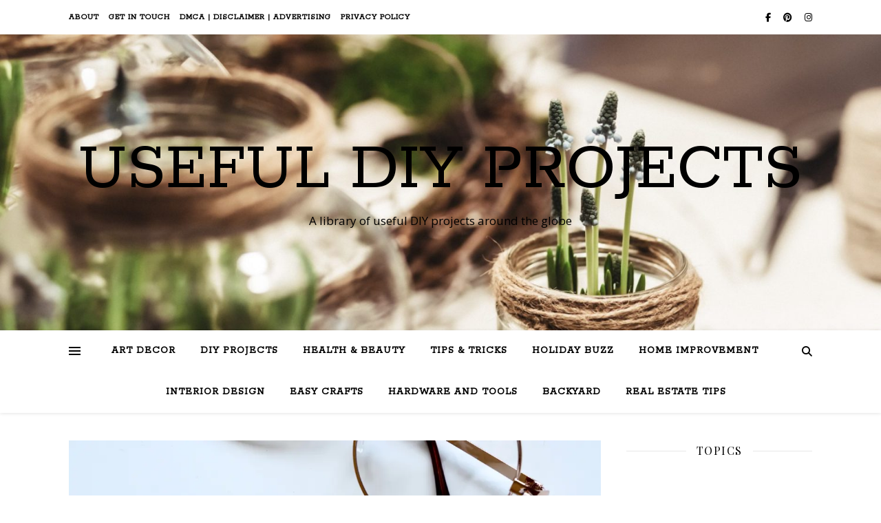

--- FILE ---
content_type: text/html; charset=UTF-8
request_url: https://usefuldiyprojects.com/tag/diy-wire-frame-glasses/
body_size: 19554
content:
<!DOCTYPE html>
<html lang="en-US">
<head><style>img.lazy{min-height:1px}</style><link rel="preload" href="https://usefuldiyprojects.com/wp-content/plugins/w3-total-cache/pub/js/lazyload.min.js" as="script">
	<meta charset="UTF-8">
	<meta name="viewport" content="width=device-width, initial-scale=1.0" />
	<link rel="profile" href="https://gmpg.org/xfn/11">

<meta name='robots' content='index, follow, max-image-preview:large, max-snippet:-1, max-video-preview:-1' />

<!-- Open Graph Meta Tags generated by Blog2Social 800 - https://www.blog2social.com -->
<meta property="og:title" content="Useful DIY Projects"/>
<meta property="og:description" content="A library of useful DIY projects around the globe"/>
<meta property="og:url" content="https://usefuldiyprojects.com/tag/diy-wire-frame-glasses/"/>
<meta property="og:image:alt" content="DIY Wire Frame Glasses Crafting Your Customizable Frames"/>
<meta property="og:image" content="https://usefuldiyprojects.com/wp-content/uploads/2023/05/DIY-Wire-Frame-Glasses-Crafting-Your-Customizable-Frames.jpg"/>
<meta property="og:image:width" content="1920"/>
<meta property="og:image:height" content="1440"/>
<meta property="og:image:type" content="image/jpeg"/>
<meta property="og:type" content="article"/>
<meta property="og:article:published_time" content="2023-05-12 12:26:48"/>
<meta property="og:article:modified_time" content="2023-05-31 09:33:11"/>
<meta property="og:article:tag" content="DIY Wire Frame Glasses"/>
<!-- Open Graph Meta Tags generated by Blog2Social 800 - https://www.blog2social.com -->
<meta name="twitter:card" content="summary">
<meta name="twitter:title" content="Useful DIY Projects"/>
<meta name="twitter:description" content="A library of useful DIY projects around the globe"/>
<meta name="twitter:image" content="https://usefuldiyprojects.com/wp-content/uploads/2023/05/DIY-Wire-Frame-Glasses-Crafting-Your-Customizable-Frames.jpg"/>
<meta name="twitter:image:alt" content="DIY Wire Frame Glasses Crafting Your Customizable Frames"/>

	<!-- This site is optimized with the Yoast SEO plugin v26.9-RC1 - https://yoast.com/product/yoast-seo-wordpress/ -->
	<title>DIY Wire Frame Glasses Archives - Useful DIY Projects</title>
	<link rel="canonical" href="https://usefuldiyprojects.com/tag/diy-wire-frame-glasses/" />
	<script type="application/ld+json" class="yoast-schema-graph">{"@context":"https://schema.org","@graph":[{"@type":"CollectionPage","@id":"https://usefuldiyprojects.com/tag/diy-wire-frame-glasses/","url":"https://usefuldiyprojects.com/tag/diy-wire-frame-glasses/","name":"DIY Wire Frame Glasses Archives - Useful DIY Projects","isPartOf":{"@id":"https://usefuldiyprojects.com/#website"},"primaryImageOfPage":{"@id":"https://usefuldiyprojects.com/tag/diy-wire-frame-glasses/#primaryimage"},"image":{"@id":"https://usefuldiyprojects.com/tag/diy-wire-frame-glasses/#primaryimage"},"thumbnailUrl":"https://i0.wp.com/usefuldiyprojects.com/wp-content/uploads/2023/05/DIY-Wire-Frame-Glasses-Crafting-Your-Customizable-Frames.jpg?fit=1920%2C1440&ssl=1","breadcrumb":{"@id":"https://usefuldiyprojects.com/tag/diy-wire-frame-glasses/#breadcrumb"},"inLanguage":"en-US"},{"@type":"ImageObject","inLanguage":"en-US","@id":"https://usefuldiyprojects.com/tag/diy-wire-frame-glasses/#primaryimage","url":"https://i0.wp.com/usefuldiyprojects.com/wp-content/uploads/2023/05/DIY-Wire-Frame-Glasses-Crafting-Your-Customizable-Frames.jpg?fit=1920%2C1440&ssl=1","contentUrl":"https://i0.wp.com/usefuldiyprojects.com/wp-content/uploads/2023/05/DIY-Wire-Frame-Glasses-Crafting-Your-Customizable-Frames.jpg?fit=1920%2C1440&ssl=1","width":1920,"height":1440,"caption":"DIY Wire Frame Glasses Crafting Your Customizable Frames"},{"@type":"BreadcrumbList","@id":"https://usefuldiyprojects.com/tag/diy-wire-frame-glasses/#breadcrumb","itemListElement":[{"@type":"ListItem","position":1,"name":"Home","item":"https://usefuldiyprojects.com/"},{"@type":"ListItem","position":2,"name":"DIY Wire Frame Glasses"}]},{"@type":"WebSite","@id":"https://usefuldiyprojects.com/#website","url":"https://usefuldiyprojects.com/","name":"Useful DIY Projects","description":"A library of useful DIY projects around the globe","publisher":{"@id":"https://usefuldiyprojects.com/#/schema/person/48d3b45efbe7338c888d41707618a5d1"},"potentialAction":[{"@type":"SearchAction","target":{"@type":"EntryPoint","urlTemplate":"https://usefuldiyprojects.com/?s={search_term_string}"},"query-input":{"@type":"PropertyValueSpecification","valueRequired":true,"valueName":"search_term_string"}}],"inLanguage":"en-US"},{"@type":["Person","Organization"],"@id":"https://usefuldiyprojects.com/#/schema/person/48d3b45efbe7338c888d41707618a5d1","name":"usefuldiyprojects","image":{"@type":"ImageObject","inLanguage":"en-US","@id":"https://usefuldiyprojects.com/#/schema/person/image/","url":"https://i0.wp.com/usefuldiyprojects.com/wp-content/uploads/2022/09/admin-ajax.png?fit=400%2C100&ssl=1","contentUrl":"https://i0.wp.com/usefuldiyprojects.com/wp-content/uploads/2022/09/admin-ajax.png?fit=400%2C100&ssl=1","width":400,"height":100,"caption":"usefuldiyprojects"},"logo":{"@id":"https://usefuldiyprojects.com/#/schema/person/image/"},"sameAs":["https://www.facebook.com/usefuldiyprojects","https://ro.pinterest.com/usefuldiyprojects"]}]}</script>
	<!-- / Yoast SEO plugin. -->


<link rel='dns-prefetch' href='//stats.wp.com' />
<link rel='dns-prefetch' href='//fonts.googleapis.com' />
<link href='//hb.wpmucdn.com' rel='preconnect' />
<link href='https://fonts.googleapis.com' rel='preconnect' />
<link href='//fonts.gstatic.com' crossorigin='' rel='preconnect' />
<link rel='preconnect' href='//i0.wp.com' />
<link rel='preconnect' href='//c0.wp.com' />
<link rel="alternate" type="application/rss+xml" title="Useful DIY Projects &raquo; Feed" href="https://usefuldiyprojects.com/feed/" />
<link rel="alternate" type="application/rss+xml" title="Useful DIY Projects &raquo; Comments Feed" href="https://usefuldiyprojects.com/comments/feed/" />
<link rel="alternate" type="application/rss+xml" title="Useful DIY Projects &raquo; DIY Wire Frame Glasses Tag Feed" href="https://usefuldiyprojects.com/tag/diy-wire-frame-glasses/feed/" />
<style id='wp-img-auto-sizes-contain-inline-css' type='text/css'>
img:is([sizes=auto i],[sizes^="auto," i]){contain-intrinsic-size:3000px 1500px}
/*# sourceURL=wp-img-auto-sizes-contain-inline-css */
</style>
<link rel='stylesheet' id='sbi_styles-css' href='https://usefuldiyprojects.com/wp-content/plugins/instagram-feed/css/sbi-styles.min.css?ver=6.5.0' type='text/css' media='all' />
<style id='wp-emoji-styles-inline-css' type='text/css'>

	img.wp-smiley, img.emoji {
		display: inline !important;
		border: none !important;
		box-shadow: none !important;
		height: 1em !important;
		width: 1em !important;
		margin: 0 0.07em !important;
		vertical-align: -0.1em !important;
		background: none !important;
		padding: 0 !important;
	}
/*# sourceURL=wp-emoji-styles-inline-css */
</style>
<style id='wp-block-library-inline-css' type='text/css'>
:root{--wp-block-synced-color:#7a00df;--wp-block-synced-color--rgb:122,0,223;--wp-bound-block-color:var(--wp-block-synced-color);--wp-editor-canvas-background:#ddd;--wp-admin-theme-color:#007cba;--wp-admin-theme-color--rgb:0,124,186;--wp-admin-theme-color-darker-10:#006ba1;--wp-admin-theme-color-darker-10--rgb:0,107,160.5;--wp-admin-theme-color-darker-20:#005a87;--wp-admin-theme-color-darker-20--rgb:0,90,135;--wp-admin-border-width-focus:2px}@media (min-resolution:192dpi){:root{--wp-admin-border-width-focus:1.5px}}.wp-element-button{cursor:pointer}:root .has-very-light-gray-background-color{background-color:#eee}:root .has-very-dark-gray-background-color{background-color:#313131}:root .has-very-light-gray-color{color:#eee}:root .has-very-dark-gray-color{color:#313131}:root .has-vivid-green-cyan-to-vivid-cyan-blue-gradient-background{background:linear-gradient(135deg,#00d084,#0693e3)}:root .has-purple-crush-gradient-background{background:linear-gradient(135deg,#34e2e4,#4721fb 50%,#ab1dfe)}:root .has-hazy-dawn-gradient-background{background:linear-gradient(135deg,#faaca8,#dad0ec)}:root .has-subdued-olive-gradient-background{background:linear-gradient(135deg,#fafae1,#67a671)}:root .has-atomic-cream-gradient-background{background:linear-gradient(135deg,#fdd79a,#004a59)}:root .has-nightshade-gradient-background{background:linear-gradient(135deg,#330968,#31cdcf)}:root .has-midnight-gradient-background{background:linear-gradient(135deg,#020381,#2874fc)}:root{--wp--preset--font-size--normal:16px;--wp--preset--font-size--huge:42px}.has-regular-font-size{font-size:1em}.has-larger-font-size{font-size:2.625em}.has-normal-font-size{font-size:var(--wp--preset--font-size--normal)}.has-huge-font-size{font-size:var(--wp--preset--font-size--huge)}.has-text-align-center{text-align:center}.has-text-align-left{text-align:left}.has-text-align-right{text-align:right}.has-fit-text{white-space:nowrap!important}#end-resizable-editor-section{display:none}.aligncenter{clear:both}.items-justified-left{justify-content:flex-start}.items-justified-center{justify-content:center}.items-justified-right{justify-content:flex-end}.items-justified-space-between{justify-content:space-between}.screen-reader-text{border:0;clip-path:inset(50%);height:1px;margin:-1px;overflow:hidden;padding:0;position:absolute;width:1px;word-wrap:normal!important}.screen-reader-text:focus{background-color:#ddd;clip-path:none;color:#444;display:block;font-size:1em;height:auto;left:5px;line-height:normal;padding:15px 23px 14px;text-decoration:none;top:5px;width:auto;z-index:100000}html :where(.has-border-color){border-style:solid}html :where([style*=border-top-color]){border-top-style:solid}html :where([style*=border-right-color]){border-right-style:solid}html :where([style*=border-bottom-color]){border-bottom-style:solid}html :where([style*=border-left-color]){border-left-style:solid}html :where([style*=border-width]){border-style:solid}html :where([style*=border-top-width]){border-top-style:solid}html :where([style*=border-right-width]){border-right-style:solid}html :where([style*=border-bottom-width]){border-bottom-style:solid}html :where([style*=border-left-width]){border-left-style:solid}html :where(img[class*=wp-image-]){height:auto;max-width:100%}:where(figure){margin:0 0 1em}html :where(.is-position-sticky){--wp-admin--admin-bar--position-offset:var(--wp-admin--admin-bar--height,0px)}@media screen and (max-width:600px){html :where(.is-position-sticky){--wp-admin--admin-bar--position-offset:0px}}

/*# sourceURL=wp-block-library-inline-css */
</style><style id='global-styles-inline-css' type='text/css'>
:root{--wp--preset--aspect-ratio--square: 1;--wp--preset--aspect-ratio--4-3: 4/3;--wp--preset--aspect-ratio--3-4: 3/4;--wp--preset--aspect-ratio--3-2: 3/2;--wp--preset--aspect-ratio--2-3: 2/3;--wp--preset--aspect-ratio--16-9: 16/9;--wp--preset--aspect-ratio--9-16: 9/16;--wp--preset--color--black: #000000;--wp--preset--color--cyan-bluish-gray: #abb8c3;--wp--preset--color--white: #ffffff;--wp--preset--color--pale-pink: #f78da7;--wp--preset--color--vivid-red: #cf2e2e;--wp--preset--color--luminous-vivid-orange: #ff6900;--wp--preset--color--luminous-vivid-amber: #fcb900;--wp--preset--color--light-green-cyan: #7bdcb5;--wp--preset--color--vivid-green-cyan: #00d084;--wp--preset--color--pale-cyan-blue: #8ed1fc;--wp--preset--color--vivid-cyan-blue: #0693e3;--wp--preset--color--vivid-purple: #9b51e0;--wp--preset--gradient--vivid-cyan-blue-to-vivid-purple: linear-gradient(135deg,rgb(6,147,227) 0%,rgb(155,81,224) 100%);--wp--preset--gradient--light-green-cyan-to-vivid-green-cyan: linear-gradient(135deg,rgb(122,220,180) 0%,rgb(0,208,130) 100%);--wp--preset--gradient--luminous-vivid-amber-to-luminous-vivid-orange: linear-gradient(135deg,rgb(252,185,0) 0%,rgb(255,105,0) 100%);--wp--preset--gradient--luminous-vivid-orange-to-vivid-red: linear-gradient(135deg,rgb(255,105,0) 0%,rgb(207,46,46) 100%);--wp--preset--gradient--very-light-gray-to-cyan-bluish-gray: linear-gradient(135deg,rgb(238,238,238) 0%,rgb(169,184,195) 100%);--wp--preset--gradient--cool-to-warm-spectrum: linear-gradient(135deg,rgb(74,234,220) 0%,rgb(151,120,209) 20%,rgb(207,42,186) 40%,rgb(238,44,130) 60%,rgb(251,105,98) 80%,rgb(254,248,76) 100%);--wp--preset--gradient--blush-light-purple: linear-gradient(135deg,rgb(255,206,236) 0%,rgb(152,150,240) 100%);--wp--preset--gradient--blush-bordeaux: linear-gradient(135deg,rgb(254,205,165) 0%,rgb(254,45,45) 50%,rgb(107,0,62) 100%);--wp--preset--gradient--luminous-dusk: linear-gradient(135deg,rgb(255,203,112) 0%,rgb(199,81,192) 50%,rgb(65,88,208) 100%);--wp--preset--gradient--pale-ocean: linear-gradient(135deg,rgb(255,245,203) 0%,rgb(182,227,212) 50%,rgb(51,167,181) 100%);--wp--preset--gradient--electric-grass: linear-gradient(135deg,rgb(202,248,128) 0%,rgb(113,206,126) 100%);--wp--preset--gradient--midnight: linear-gradient(135deg,rgb(2,3,129) 0%,rgb(40,116,252) 100%);--wp--preset--font-size--small: 13px;--wp--preset--font-size--medium: 20px;--wp--preset--font-size--large: 36px;--wp--preset--font-size--x-large: 42px;--wp--preset--spacing--20: 0.44rem;--wp--preset--spacing--30: 0.67rem;--wp--preset--spacing--40: 1rem;--wp--preset--spacing--50: 1.5rem;--wp--preset--spacing--60: 2.25rem;--wp--preset--spacing--70: 3.38rem;--wp--preset--spacing--80: 5.06rem;--wp--preset--shadow--natural: 6px 6px 9px rgba(0, 0, 0, 0.2);--wp--preset--shadow--deep: 12px 12px 50px rgba(0, 0, 0, 0.4);--wp--preset--shadow--sharp: 6px 6px 0px rgba(0, 0, 0, 0.2);--wp--preset--shadow--outlined: 6px 6px 0px -3px rgb(255, 255, 255), 6px 6px rgb(0, 0, 0);--wp--preset--shadow--crisp: 6px 6px 0px rgb(0, 0, 0);}:where(.is-layout-flex){gap: 0.5em;}:where(.is-layout-grid){gap: 0.5em;}body .is-layout-flex{display: flex;}.is-layout-flex{flex-wrap: wrap;align-items: center;}.is-layout-flex > :is(*, div){margin: 0;}body .is-layout-grid{display: grid;}.is-layout-grid > :is(*, div){margin: 0;}:where(.wp-block-columns.is-layout-flex){gap: 2em;}:where(.wp-block-columns.is-layout-grid){gap: 2em;}:where(.wp-block-post-template.is-layout-flex){gap: 1.25em;}:where(.wp-block-post-template.is-layout-grid){gap: 1.25em;}.has-black-color{color: var(--wp--preset--color--black) !important;}.has-cyan-bluish-gray-color{color: var(--wp--preset--color--cyan-bluish-gray) !important;}.has-white-color{color: var(--wp--preset--color--white) !important;}.has-pale-pink-color{color: var(--wp--preset--color--pale-pink) !important;}.has-vivid-red-color{color: var(--wp--preset--color--vivid-red) !important;}.has-luminous-vivid-orange-color{color: var(--wp--preset--color--luminous-vivid-orange) !important;}.has-luminous-vivid-amber-color{color: var(--wp--preset--color--luminous-vivid-amber) !important;}.has-light-green-cyan-color{color: var(--wp--preset--color--light-green-cyan) !important;}.has-vivid-green-cyan-color{color: var(--wp--preset--color--vivid-green-cyan) !important;}.has-pale-cyan-blue-color{color: var(--wp--preset--color--pale-cyan-blue) !important;}.has-vivid-cyan-blue-color{color: var(--wp--preset--color--vivid-cyan-blue) !important;}.has-vivid-purple-color{color: var(--wp--preset--color--vivid-purple) !important;}.has-black-background-color{background-color: var(--wp--preset--color--black) !important;}.has-cyan-bluish-gray-background-color{background-color: var(--wp--preset--color--cyan-bluish-gray) !important;}.has-white-background-color{background-color: var(--wp--preset--color--white) !important;}.has-pale-pink-background-color{background-color: var(--wp--preset--color--pale-pink) !important;}.has-vivid-red-background-color{background-color: var(--wp--preset--color--vivid-red) !important;}.has-luminous-vivid-orange-background-color{background-color: var(--wp--preset--color--luminous-vivid-orange) !important;}.has-luminous-vivid-amber-background-color{background-color: var(--wp--preset--color--luminous-vivid-amber) !important;}.has-light-green-cyan-background-color{background-color: var(--wp--preset--color--light-green-cyan) !important;}.has-vivid-green-cyan-background-color{background-color: var(--wp--preset--color--vivid-green-cyan) !important;}.has-pale-cyan-blue-background-color{background-color: var(--wp--preset--color--pale-cyan-blue) !important;}.has-vivid-cyan-blue-background-color{background-color: var(--wp--preset--color--vivid-cyan-blue) !important;}.has-vivid-purple-background-color{background-color: var(--wp--preset--color--vivid-purple) !important;}.has-black-border-color{border-color: var(--wp--preset--color--black) !important;}.has-cyan-bluish-gray-border-color{border-color: var(--wp--preset--color--cyan-bluish-gray) !important;}.has-white-border-color{border-color: var(--wp--preset--color--white) !important;}.has-pale-pink-border-color{border-color: var(--wp--preset--color--pale-pink) !important;}.has-vivid-red-border-color{border-color: var(--wp--preset--color--vivid-red) !important;}.has-luminous-vivid-orange-border-color{border-color: var(--wp--preset--color--luminous-vivid-orange) !important;}.has-luminous-vivid-amber-border-color{border-color: var(--wp--preset--color--luminous-vivid-amber) !important;}.has-light-green-cyan-border-color{border-color: var(--wp--preset--color--light-green-cyan) !important;}.has-vivid-green-cyan-border-color{border-color: var(--wp--preset--color--vivid-green-cyan) !important;}.has-pale-cyan-blue-border-color{border-color: var(--wp--preset--color--pale-cyan-blue) !important;}.has-vivid-cyan-blue-border-color{border-color: var(--wp--preset--color--vivid-cyan-blue) !important;}.has-vivid-purple-border-color{border-color: var(--wp--preset--color--vivid-purple) !important;}.has-vivid-cyan-blue-to-vivid-purple-gradient-background{background: var(--wp--preset--gradient--vivid-cyan-blue-to-vivid-purple) !important;}.has-light-green-cyan-to-vivid-green-cyan-gradient-background{background: var(--wp--preset--gradient--light-green-cyan-to-vivid-green-cyan) !important;}.has-luminous-vivid-amber-to-luminous-vivid-orange-gradient-background{background: var(--wp--preset--gradient--luminous-vivid-amber-to-luminous-vivid-orange) !important;}.has-luminous-vivid-orange-to-vivid-red-gradient-background{background: var(--wp--preset--gradient--luminous-vivid-orange-to-vivid-red) !important;}.has-very-light-gray-to-cyan-bluish-gray-gradient-background{background: var(--wp--preset--gradient--very-light-gray-to-cyan-bluish-gray) !important;}.has-cool-to-warm-spectrum-gradient-background{background: var(--wp--preset--gradient--cool-to-warm-spectrum) !important;}.has-blush-light-purple-gradient-background{background: var(--wp--preset--gradient--blush-light-purple) !important;}.has-blush-bordeaux-gradient-background{background: var(--wp--preset--gradient--blush-bordeaux) !important;}.has-luminous-dusk-gradient-background{background: var(--wp--preset--gradient--luminous-dusk) !important;}.has-pale-ocean-gradient-background{background: var(--wp--preset--gradient--pale-ocean) !important;}.has-electric-grass-gradient-background{background: var(--wp--preset--gradient--electric-grass) !important;}.has-midnight-gradient-background{background: var(--wp--preset--gradient--midnight) !important;}.has-small-font-size{font-size: var(--wp--preset--font-size--small) !important;}.has-medium-font-size{font-size: var(--wp--preset--font-size--medium) !important;}.has-large-font-size{font-size: var(--wp--preset--font-size--large) !important;}.has-x-large-font-size{font-size: var(--wp--preset--font-size--x-large) !important;}
/*# sourceURL=global-styles-inline-css */
</style>

<style id='classic-theme-styles-inline-css' type='text/css'>
/*! This file is auto-generated */
.wp-block-button__link{color:#fff;background-color:#32373c;border-radius:9999px;box-shadow:none;text-decoration:none;padding:calc(.667em + 2px) calc(1.333em + 2px);font-size:1.125em}.wp-block-file__button{background:#32373c;color:#fff;text-decoration:none}
/*# sourceURL=/wp-includes/css/classic-themes.min.css */
</style>
<link rel='stylesheet' id='contact-form-7-css' href='https://usefuldiyprojects.com/wp-content/plugins/contact-form-7/includes/css/styles.css?ver=5.9.8' type='text/css' media='all' />
<link rel='stylesheet' id='ashe-style-css' href='https://usefuldiyprojects.com/wp-content/themes/ashe/style.css?ver=2.234' type='text/css' media='all' />
<link rel='stylesheet' id='fontawesome-css' href='https://usefuldiyprojects.com/wp-content/themes/ashe/assets/css/fontawesome.min.css?ver=6.5.1' type='text/css' media='all' />
<link rel='stylesheet' id='fontello-css' href='https://usefuldiyprojects.com/wp-content/themes/ashe/assets/css/fontello.css?ver=a6785244424d8bc4cc0972cb8de3f659' type='text/css' media='all' />
<link rel='stylesheet' id='slick-css' href='https://usefuldiyprojects.com/wp-content/themes/ashe/assets/css/slick.css?ver=a6785244424d8bc4cc0972cb8de3f659' type='text/css' media='all' />
<link rel='stylesheet' id='scrollbar-css' href='https://usefuldiyprojects.com/wp-content/themes/ashe/assets/css/perfect-scrollbar.css?ver=a6785244424d8bc4cc0972cb8de3f659' type='text/css' media='all' />
<link rel='stylesheet' id='ashe-responsive-css' href='https://usefuldiyprojects.com/wp-content/themes/ashe/assets/css/responsive.css?ver=1.9.7' type='text/css' media='all' />
<link rel='stylesheet' id='ashe-playfair-font-css' href='//fonts.googleapis.com/css?family=Playfair+Display%3A400%2C700&#038;ver=1.0.0' type='text/css' media='all' />
<link rel='stylesheet' id='ashe-opensans-font-css' href='//fonts.googleapis.com/css?family=Open+Sans%3A400italic%2C400%2C600italic%2C600%2C700italic%2C700&#038;ver=1.0.0' type='text/css' media='all' />
<link rel='stylesheet' id='ashe-rokkitt-font-css' href='//fonts.googleapis.com/css?family=Rokkitt&#038;ver=1.0.0' type='text/css' media='all' />
<script type="text/javascript" async src="https://usefuldiyprojects.com/wp-content/plugins/burst-statistics/helpers/timeme/timeme.min.js?ver=1.7.1" id="burst-timeme-js"></script>
<script type="text/javascript" id="burst-js-extra">
/* <![CDATA[ */
var burst = {"page_id":"2316","cookie_retention_days":"30","beacon_url":"https://usefuldiyprojects.com/wp-content/plugins/burst-statistics/endpoint.php","options":{"beacon_enabled":1,"enable_cookieless_tracking":0,"enable_turbo_mode":0,"do_not_track":0},"goals":[],"goals_script_url":"https://usefuldiyprojects.com/wp-content/plugins/burst-statistics//assets/js/build/burst-goals.js?v=1.7.1"};
//# sourceURL=burst-js-extra
/* ]]> */
</script>
<script type="text/javascript" async src="https://usefuldiyprojects.com/wp-content/plugins/burst-statistics/assets/js/build/burst.min.js?ver=1.7.1" id="burst-js"></script>
<script type="text/javascript" src="https://c0.wp.com/c/6.9/wp-includes/js/jquery/jquery.min.js" id="jquery-core-js"></script>
<script type="text/javascript" src="https://c0.wp.com/c/6.9/wp-includes/js/jquery/jquery-migrate.min.js" id="jquery-migrate-js"></script>
<link rel="https://api.w.org/" href="https://usefuldiyprojects.com/wp-json/" /><link rel="alternate" title="JSON" type="application/json" href="https://usefuldiyprojects.com/wp-json/wp/v2/tags/2316" /><link rel="EditURI" type="application/rsd+xml" title="RSD" href="https://usefuldiyprojects.com/xmlrpc.php?rsd" />
<meta name="p:domain_verify" content="c430b394d51bb575f200f79d939799c3"/>		<script type="text/javascript" async defer data-pin-color="red" 
					 data-pin-height="28"  data-pin-hover="true" src="https://usefuldiyprojects.com/wp-content/plugins/pinterest-pin-it-button-on-image-hover-and-post/js/pinit.js"></script>
			<style>img#wpstats{display:none}</style>
		<style id="ashe_dynamic_css">#top-bar {background-color: #ffffff;}#top-bar a {color: #000000;}#top-bar a:hover,#top-bar li.current-menu-item > a,#top-bar li.current-menu-ancestor > a,#top-bar .sub-menu li.current-menu-item > a,#top-bar .sub-menu li.current-menu-ancestor> a {color: #ca9b52;}#top-menu .sub-menu,#top-menu .sub-menu a {background-color: #ffffff;border-color: rgba(0,0,0, 0.05);}@media screen and ( max-width: 979px ) {.top-bar-socials {float: none !important;}.top-bar-socials a {line-height: 40px !important;}}.header-logo a,.site-description {color: #000000;}.entry-header {background-color: #ffffff;}#main-nav {background-color: #ffffff;box-shadow: 0px 1px 5px rgba(0,0,0, 0.1);}#featured-links h6 {background-color: rgba(255,255,255, 0.85);color: #000000;}#main-nav a,#main-nav i,#main-nav #s {color: #000000;}.main-nav-sidebar span,.sidebar-alt-close-btn span {background-color: #000000;}#main-nav a:hover,#main-nav i:hover,#main-nav li.current-menu-item > a,#main-nav li.current-menu-ancestor > a,#main-nav .sub-menu li.current-menu-item > a,#main-nav .sub-menu li.current-menu-ancestor> a {color: #ca9b52;}.main-nav-sidebar:hover span {background-color: #ca9b52;}#main-menu .sub-menu,#main-menu .sub-menu a {background-color: #ffffff;border-color: rgba(0,0,0, 0.05);}#main-nav #s {background-color: #ffffff;}#main-nav #s::-webkit-input-placeholder { /* Chrome/Opera/Safari */color: rgba(0,0,0, 0.7);}#main-nav #s::-moz-placeholder { /* Firefox 19+ */color: rgba(0,0,0, 0.7);}#main-nav #s:-ms-input-placeholder { /* IE 10+ */color: rgba(0,0,0, 0.7);}#main-nav #s:-moz-placeholder { /* Firefox 18- */color: rgba(0,0,0, 0.7);}/* Background */.sidebar-alt,#featured-links,.main-content,.featured-slider-area,.page-content select,.page-content input,.page-content textarea {background-color: #ffffff;}/* Text */.page-content,.page-content select,.page-content input,.page-content textarea,.page-content .post-author a,.page-content .ashe-widget a,.page-content .comment-author {color: #464646;}/* Title */.page-content h1,.page-content h2,.page-content h3,.page-content h4,.page-content h5,.page-content h6,.page-content .post-title a,.page-content .author-description h4 a,.page-content .related-posts h4 a,.page-content .blog-pagination .previous-page a,.page-content .blog-pagination .next-page a,blockquote,.page-content .post-share a {color: #030303;}.page-content .post-title a:hover {color: rgba(3,3,3, 0.75);}/* Meta */.page-content .post-date,.page-content .post-comments,.page-content .post-author,.page-content [data-layout*="list"] .post-author a,.page-content .related-post-date,.page-content .comment-meta a,.page-content .author-share a,.page-content .post-tags a,.page-content .tagcloud a,.widget_categories li,.widget_archive li,.ahse-subscribe-box p,.rpwwt-post-author,.rpwwt-post-categories,.rpwwt-post-date,.rpwwt-post-comments-number {color: #a1a1a1;}.page-content input::-webkit-input-placeholder { /* Chrome/Opera/Safari */color: #a1a1a1;}.page-content input::-moz-placeholder { /* Firefox 19+ */color: #a1a1a1;}.page-content input:-ms-input-placeholder { /* IE 10+ */color: #a1a1a1;}.page-content input:-moz-placeholder { /* Firefox 18- */color: #a1a1a1;}/* Accent */a,.post-categories,.page-content .ashe-widget.widget_text a {color: #ca9b52;}/* Disable TMP.page-content .elementor a,.page-content .elementor a:hover {color: inherit;}*/.ps-container > .ps-scrollbar-y-rail > .ps-scrollbar-y {background: #ca9b52;}a:not(.header-logo-a):hover {color: rgba(202,155,82, 0.8);}blockquote {border-color: #ca9b52;}/* Selection */::-moz-selection {color: #ffffff;background: #ca9b52;}::selection {color: #ffffff;background: #ca9b52;}/* Border */.page-content .post-footer,[data-layout*="list"] .blog-grid > li,.page-content .author-description,.page-content .related-posts,.page-content .entry-comments,.page-content .ashe-widget li,.page-content #wp-calendar,.page-content #wp-calendar caption,.page-content #wp-calendar tbody td,.page-content .widget_nav_menu li a,.page-content .tagcloud a,.page-content select,.page-content input,.page-content textarea,.widget-title h2:before,.widget-title h2:after,.post-tags a,.gallery-caption,.wp-caption-text,table tr,table th,table td,pre,.category-description {border-color: #e8e8e8;}hr {background-color: #e8e8e8;}/* Buttons */.widget_search i,.widget_search #searchsubmit,.wp-block-search button,.single-navigation i,.page-content .submit,.page-content .blog-pagination.numeric a,.page-content .blog-pagination.load-more a,.page-content .ashe-subscribe-box input[type="submit"],.page-content .widget_wysija input[type="submit"],.page-content .post-password-form input[type="submit"],.page-content .wpcf7 [type="submit"] {color: #ffffff;background-color: #333333;}.single-navigation i:hover,.page-content .submit:hover,.ashe-boxed-style .page-content .submit:hover,.page-content .blog-pagination.numeric a:hover,.ashe-boxed-style .page-content .blog-pagination.numeric a:hover,.page-content .blog-pagination.numeric span,.page-content .blog-pagination.load-more a:hover,.page-content .ashe-subscribe-box input[type="submit"]:hover,.page-content .widget_wysija input[type="submit"]:hover,.page-content .post-password-form input[type="submit"]:hover,.page-content .wpcf7 [type="submit"]:hover {color: #ffffff;background-color: #ca9b52;}/* Image Overlay */.image-overlay,#infscr-loading,.page-content h4.image-overlay {color: #ffffff;background-color: rgba(73,73,73, 0.3);}.image-overlay a,.post-slider .prev-arrow,.post-slider .next-arrow,.page-content .image-overlay a,#featured-slider .slick-arrow,#featured-slider .slider-dots {color: #ffffff;}.slide-caption {background: rgba(255,255,255, 0.95);}#featured-slider .slick-active {background: #ffffff;}#page-footer,#page-footer select,#page-footer input,#page-footer textarea {background-color: #f6f6f6;color: #333333;}#page-footer,#page-footer a,#page-footer select,#page-footer input,#page-footer textarea {color: #333333;}#page-footer #s::-webkit-input-placeholder { /* Chrome/Opera/Safari */color: #333333;}#page-footer #s::-moz-placeholder { /* Firefox 19+ */color: #333333;}#page-footer #s:-ms-input-placeholder { /* IE 10+ */color: #333333;}#page-footer #s:-moz-placeholder { /* Firefox 18- */color: #333333;}/* Title */#page-footer h1,#page-footer h2,#page-footer h3,#page-footer h4,#page-footer h5,#page-footer h6 {color: #111111;}#page-footer a:hover {color: #ca9b52;}/* Border */#page-footer a,#page-footer .ashe-widget li,#page-footer #wp-calendar,#page-footer #wp-calendar caption,#page-footer #wp-calendar tbody td,#page-footer .widget_nav_menu li a,#page-footer select,#page-footer input,#page-footer textarea,#page-footer .widget-title h2:before,#page-footer .widget-title h2:after,.footer-widgets {border-color: #e0dbdb;}#page-footer hr {background-color: #e0dbdb;}.ashe-preloader-wrap {background-color: #ffffff;}@media screen and ( max-width: 768px ) {#featured-links {display: none;}}.header-logo a {font-family: 'Rokkitt';}#top-menu li a {font-family: 'Rokkitt';}#main-menu li a {font-family: 'Rokkitt';}#mobile-menu li,.mobile-menu-btn a {font-family: 'Rokkitt';}#top-menu li a,#main-menu li a,#mobile-menu li,.mobile-menu-btn a {text-transform: uppercase;}.boxed-wrapper {max-width: 1160px;}.sidebar-alt {max-width: 340px;left: -340px; padding: 85px 35px 0px;}.sidebar-left,.sidebar-right {width: 307px;}.main-container {width: calc(100% - 307px);width: -webkit-calc(100% - 307px);}#top-bar > div,#main-nav > div,#featured-links,.main-content,.page-footer-inner,.featured-slider-area.boxed-wrapper {padding-left: 40px;padding-right: 40px;}#top-menu {float: left;}.top-bar-socials {float: right;}.entry-header {height: 500px;background-image:url(https://usefuldiyprojects.com/wp-content/uploads/2020/02/cropped-freestocks-cegg5Xj0AxM-unsplash-scaled-1.jpg);background-size: cover;}.entry-header {background-position: center center;}.logo-img {max-width: 500px;}.mini-logo a {max-width: 100px;}#main-nav {text-align: center;}.main-nav-sidebar {position: absolute;top: 0px;left: 40px;z-index: 1;}.main-nav-icons {position: absolute;top: 0px;right: 40px;z-index: 2;}.mini-logo {position: absolute;left: auto;top: 0;}.main-nav-sidebar ~ .mini-logo {margin-left: 30px;}#featured-links .featured-link {margin-right: 20px;}#featured-links .featured-link:last-of-type {margin-right: 0;}#featured-links .featured-link {width: calc( (100% - 40px) / 3 - 1px);width: -webkit-calc( (100% - 40px) / 3- 1px);}.blog-grid > li {width: 100%;margin-bottom: 30px;}.sidebar-right {padding-left: 37px;}.post-content > p:not(.wp-block-tag-cloud):first-of-type:first-letter {font-family: "Playfair Display";font-weight: 400;float: left;margin: 0px 12px 0 0;font-size: 80px;line-height: 65px;text-align: center;}.blog-post .post-content > p:not(.wp-block-tag-cloud):first-of-type:first-letter {color: #030303;}@-moz-document url-prefix() {.post-content > p:not(.wp-block-tag-cloud):first-of-type:first-letter {margin-top: 10px !important;}}.footer-widgets > .ashe-widget {width: 30%;margin-right: 5%;}.footer-widgets > .ashe-widget:nth-child(3n+3) {margin-right: 0;}.footer-widgets > .ashe-widget:nth-child(3n+4) {clear: both;}.copyright-info {float: right;}.footer-socials {float: left;}.woocommerce div.product .stock,.woocommerce div.product p.price,.woocommerce div.product span.price,.woocommerce ul.products li.product .price,.woocommerce-Reviews .woocommerce-review__author,.woocommerce form .form-row .required,.woocommerce form .form-row.woocommerce-invalid label,.woocommerce .page-content div.product .woocommerce-tabs ul.tabs li a {color: #464646;}.woocommerce a.remove:hover {color: #464646 !important;}.woocommerce a.remove,.woocommerce .product_meta,.page-content .woocommerce-breadcrumb,.page-content .woocommerce-review-link,.page-content .woocommerce-breadcrumb a,.page-content .woocommerce-MyAccount-navigation-link a,.woocommerce .woocommerce-info:before,.woocommerce .page-content .woocommerce-result-count,.woocommerce-page .page-content .woocommerce-result-count,.woocommerce-Reviews .woocommerce-review__published-date,.woocommerce .product_list_widget .quantity,.woocommerce .widget_products .amount,.woocommerce .widget_price_filter .price_slider_amount,.woocommerce .widget_recently_viewed_products .amount,.woocommerce .widget_top_rated_products .amount,.woocommerce .widget_recent_reviews .reviewer {color: #a1a1a1;}.woocommerce a.remove {color: #a1a1a1 !important;}p.demo_store,.woocommerce-store-notice,.woocommerce span.onsale { background-color: #ca9b52;}.woocommerce .star-rating::before,.woocommerce .star-rating span::before,.woocommerce .page-content ul.products li.product .button,.page-content .woocommerce ul.products li.product .button,.page-content .woocommerce-MyAccount-navigation-link.is-active a,.page-content .woocommerce-MyAccount-navigation-link a:hover { color: #ca9b52;}.woocommerce form.login,.woocommerce form.register,.woocommerce-account fieldset,.woocommerce form.checkout_coupon,.woocommerce .woocommerce-info,.woocommerce .woocommerce-error,.woocommerce .woocommerce-message,.woocommerce .widget_shopping_cart .total,.woocommerce.widget_shopping_cart .total,.woocommerce-Reviews .comment_container,.woocommerce-cart #payment ul.payment_methods,#add_payment_method #payment ul.payment_methods,.woocommerce-checkout #payment ul.payment_methods,.woocommerce div.product .woocommerce-tabs ul.tabs::before,.woocommerce div.product .woocommerce-tabs ul.tabs::after,.woocommerce div.product .woocommerce-tabs ul.tabs li,.woocommerce .woocommerce-MyAccount-navigation-link,.select2-container--default .select2-selection--single {border-color: #e8e8e8;}.woocommerce-cart #payment,#add_payment_method #payment,.woocommerce-checkout #payment,.woocommerce .woocommerce-info,.woocommerce .woocommerce-error,.woocommerce .woocommerce-message,.woocommerce div.product .woocommerce-tabs ul.tabs li {background-color: rgba(232,232,232, 0.3);}.woocommerce-cart #payment div.payment_box::before,#add_payment_method #payment div.payment_box::before,.woocommerce-checkout #payment div.payment_box::before {border-color: rgba(232,232,232, 0.5);}.woocommerce-cart #payment div.payment_box,#add_payment_method #payment div.payment_box,.woocommerce-checkout #payment div.payment_box {background-color: rgba(232,232,232, 0.5);}.page-content .woocommerce input.button,.page-content .woocommerce a.button,.page-content .woocommerce a.button.alt,.page-content .woocommerce button.button.alt,.page-content .woocommerce input.button.alt,.page-content .woocommerce #respond input#submit.alt,.woocommerce .page-content .widget_product_search input[type="submit"],.woocommerce .page-content .woocommerce-message .button,.woocommerce .page-content a.button.alt,.woocommerce .page-content button.button.alt,.woocommerce .page-content #respond input#submit,.woocommerce .page-content .widget_price_filter .button,.woocommerce .page-content .woocommerce-message .button,.woocommerce-page .page-content .woocommerce-message .button,.woocommerce .page-content nav.woocommerce-pagination ul li a,.woocommerce .page-content nav.woocommerce-pagination ul li span {color: #ffffff;background-color: #333333;}.page-content .woocommerce input.button:hover,.page-content .woocommerce a.button:hover,.page-content .woocommerce a.button.alt:hover,.ashe-boxed-style .page-content .woocommerce a.button.alt:hover,.page-content .woocommerce button.button.alt:hover,.page-content .woocommerce input.button.alt:hover,.page-content .woocommerce #respond input#submit.alt:hover,.woocommerce .page-content .woocommerce-message .button:hover,.woocommerce .page-content a.button.alt:hover,.woocommerce .page-content button.button.alt:hover,.ashe-boxed-style.woocommerce .page-content button.button.alt:hover,.ashe-boxed-style.woocommerce .page-content #respond input#submit:hover,.woocommerce .page-content #respond input#submit:hover,.woocommerce .page-content .widget_price_filter .button:hover,.woocommerce .page-content .woocommerce-message .button:hover,.woocommerce-page .page-content .woocommerce-message .button:hover,.woocommerce .page-content nav.woocommerce-pagination ul li a:hover,.woocommerce .page-content nav.woocommerce-pagination ul li span.current {color: #ffffff;background-color: #ca9b52;}.woocommerce .page-content nav.woocommerce-pagination ul li a.prev,.woocommerce .page-content nav.woocommerce-pagination ul li a.next {color: #333333;}.woocommerce .page-content nav.woocommerce-pagination ul li a.prev:hover,.woocommerce .page-content nav.woocommerce-pagination ul li a.next:hover {color: #ca9b52;}.woocommerce .page-content nav.woocommerce-pagination ul li a.prev:after,.woocommerce .page-content nav.woocommerce-pagination ul li a.next:after {color: #ffffff;}.woocommerce .page-content nav.woocommerce-pagination ul li a.prev:hover:after,.woocommerce .page-content nav.woocommerce-pagination ul li a.next:hover:after {color: #ffffff;}.cssload-cube{background-color:#333333;width:9px;height:9px;position:absolute;margin:auto;animation:cssload-cubemove 2s infinite ease-in-out;-o-animation:cssload-cubemove 2s infinite ease-in-out;-ms-animation:cssload-cubemove 2s infinite ease-in-out;-webkit-animation:cssload-cubemove 2s infinite ease-in-out;-moz-animation:cssload-cubemove 2s infinite ease-in-out}.cssload-cube1{left:13px;top:0;animation-delay:.1s;-o-animation-delay:.1s;-ms-animation-delay:.1s;-webkit-animation-delay:.1s;-moz-animation-delay:.1s}.cssload-cube2{left:25px;top:0;animation-delay:.2s;-o-animation-delay:.2s;-ms-animation-delay:.2s;-webkit-animation-delay:.2s;-moz-animation-delay:.2s}.cssload-cube3{left:38px;top:0;animation-delay:.3s;-o-animation-delay:.3s;-ms-animation-delay:.3s;-webkit-animation-delay:.3s;-moz-animation-delay:.3s}.cssload-cube4{left:0;top:13px;animation-delay:.1s;-o-animation-delay:.1s;-ms-animation-delay:.1s;-webkit-animation-delay:.1s;-moz-animation-delay:.1s}.cssload-cube5{left:13px;top:13px;animation-delay:.2s;-o-animation-delay:.2s;-ms-animation-delay:.2s;-webkit-animation-delay:.2s;-moz-animation-delay:.2s}.cssload-cube6{left:25px;top:13px;animation-delay:.3s;-o-animation-delay:.3s;-ms-animation-delay:.3s;-webkit-animation-delay:.3s;-moz-animation-delay:.3s}.cssload-cube7{left:38px;top:13px;animation-delay:.4s;-o-animation-delay:.4s;-ms-animation-delay:.4s;-webkit-animation-delay:.4s;-moz-animation-delay:.4s}.cssload-cube8{left:0;top:25px;animation-delay:.2s;-o-animation-delay:.2s;-ms-animation-delay:.2s;-webkit-animation-delay:.2s;-moz-animation-delay:.2s}.cssload-cube9{left:13px;top:25px;animation-delay:.3s;-o-animation-delay:.3s;-ms-animation-delay:.3s;-webkit-animation-delay:.3s;-moz-animation-delay:.3s}.cssload-cube10{left:25px;top:25px;animation-delay:.4s;-o-animation-delay:.4s;-ms-animation-delay:.4s;-webkit-animation-delay:.4s;-moz-animation-delay:.4s}.cssload-cube11{left:38px;top:25px;animation-delay:.5s;-o-animation-delay:.5s;-ms-animation-delay:.5s;-webkit-animation-delay:.5s;-moz-animation-delay:.5s}.cssload-cube12{left:0;top:38px;animation-delay:.3s;-o-animation-delay:.3s;-ms-animation-delay:.3s;-webkit-animation-delay:.3s;-moz-animation-delay:.3s}.cssload-cube13{left:13px;top:38px;animation-delay:.4s;-o-animation-delay:.4s;-ms-animation-delay:.4s;-webkit-animation-delay:.4s;-moz-animation-delay:.4s}.cssload-cube14{left:25px;top:38px;animation-delay:.5s;-o-animation-delay:.5s;-ms-animation-delay:.5s;-webkit-animation-delay:.5s;-moz-animation-delay:.5s}.cssload-cube15{left:38px;top:38px;animation-delay:.6s;-o-animation-delay:.6s;-ms-animation-delay:.6s;-webkit-animation-delay:.6s;-moz-animation-delay:.6s}.cssload-spinner{margin:auto;width:49px;height:49px;position:relative}@keyframes cssload-cubemove{35%{transform:scale(0.005)}50%{transform:scale(1.7)}65%{transform:scale(0.005)}}@-o-keyframes cssload-cubemove{35%{-o-transform:scale(0.005)}50%{-o-transform:scale(1.7)}65%{-o-transform:scale(0.005)}}@-ms-keyframes cssload-cubemove{35%{-ms-transform:scale(0.005)}50%{-ms-transform:scale(1.7)}65%{-ms-transform:scale(0.005)}}@-webkit-keyframes cssload-cubemove{35%{-webkit-transform:scale(0.005)}50%{-webkit-transform:scale(1.7)}65%{-webkit-transform:scale(0.005)}}@-moz-keyframes cssload-cubemove{35%{-moz-transform:scale(0.005)}50%{-moz-transform:scale(1.7)}65%{-moz-transform:scale(0.005)}}</style><style id="ashe_theme_styles"></style><style type="text/css" id="custom-background-css">
body.custom-background { background-color: #ffffff; }
</style>
	<link rel="icon" href="https://i0.wp.com/usefuldiyprojects.com/wp-content/uploads/2016/12/favicon.png?fit=32%2C32&#038;ssl=1" sizes="32x32" />
<link rel="icon" href="https://i0.wp.com/usefuldiyprojects.com/wp-content/uploads/2016/12/favicon.png?fit=49%2C49&#038;ssl=1" sizes="192x192" />
<link rel="apple-touch-icon" href="https://i0.wp.com/usefuldiyprojects.com/wp-content/uploads/2016/12/favicon.png?fit=49%2C49&#038;ssl=1" />
<meta name="msapplication-TileImage" content="https://i0.wp.com/usefuldiyprojects.com/wp-content/uploads/2016/12/favicon.png?fit=49%2C49&#038;ssl=1" />
<style id='jetpack-block-blogging-prompt-inline-css' type='text/css'>
.jetpack-blogging-prompt{border:1px solid #ddd;border-radius:2px;box-sizing:border-box;padding:24px}.jetpack-blogging-prompt__label{background:no-repeat url(/wp-content/plugins/jetpack/_inc/blocks/blogging-prompt/../images/icon-cd4e9ecf53fadf95246d.svg);background-position:-5px;background-size:24px 24px;font-size:14px;margin-bottom:16px;padding-inline-start:22px}.jetpack-blogging-prompt__label.is-bloganuary-icon{background:no-repeat url(/wp-content/plugins/jetpack/_inc/blocks/blogging-prompt/../images/bloganuary-icon-20e07d1c81f21708f183.svg);background-position:0;padding-inline-start:26px}.jetpack-blogging-prompt__text{font-size:24px;margin-bottom:16px}.jetpack-blogging-prompt__answers-link{display:inline-block;margin-inline-start:10px;text-decoration:underline}.jetpack-blogging-prompt__answers{font-size:16px}.jetpack-blogging-prompt__answers-gravatar{border:2px solid #fff;border-radius:50%;height:24px;vertical-align:middle;width:24px}.jetpack-blogging-prompt__answers-gravatar:first-child{margin-inline-start:-2px}.jetpack-blogging-prompt__answers-gravatar:not(:first-child){margin-inline-start:-15px}.jetpack-blogging-prompt__spinner{text-align:center}.jetpack-blogging-prompt.is-style-quote{border:none;border-inline-start:4px solid #2f2f2f;margin-bottom:16px;padding:0 24px}@media only email{.jetpack-blogging-prompt__label{background:none;padding-inline-start:0}.jetpack-blogging-prompt__answers,.jetpack-blogging-prompt__answers-gravatar{margin-bottom:0}.jetpack-blogging-prompt__answers-gravatar:not(:first-child){margin-inline-start:0}}
/*# sourceURL=https://usefuldiyprojects.com/wp-content/plugins/jetpack/_inc/blocks/blogging-prompt/view.css?minify=false */
</style>
</head>

<body data-rsssl=1 class="archive tag tag-diy-wire-frame-glasses tag-2316 custom-background wp-embed-responsive wp-theme-ashe">
	
	<!-- Preloader -->
	
	<!-- Page Wrapper -->
	<div id="page-wrap">

		<!-- Boxed Wrapper -->
		<div id="page-header" >

		
<div id="top-bar" class="clear-fix">
	<div class="boxed-wrapper">
		
		
		<div class="top-bar-socials">

			
			<a href="https://www.facebook.com/usefuldiyprojects/" target="_blank">
				<i class="fa-brands fa-facebook-f"></i>
			</a>
			
							<a href="https://ro.pinterest.com/usefuldiyprojects/" target="_blank">
					<i class="fa-brands fa-pinterest"></i>
				</a>
			
							<a href="https://www.instagram.com/usefuldiyprojects/" target="_blank">
					<i class="fa-brands fa-instagram"></i>
				</a>
			
			
		</div>

	<nav class="top-menu-container"><ul id="top-menu" class=""><li id="menu-item-6038" class="menu-item menu-item-type-post_type menu-item-object-page menu-item-6038"><a href="https://usefuldiyprojects.com/about/">About</a></li>
<li id="menu-item-6030" class="menu-item menu-item-type-post_type menu-item-object-page menu-item-6030"><a href="https://usefuldiyprojects.com/contact/">Get in touch</a></li>
<li id="menu-item-6039" class="menu-item menu-item-type-post_type menu-item-object-page menu-item-6039"><a href="https://usefuldiyprojects.com/disclaimer-advertising/">DMCA | Disclaimer | Advertising</a></li>
<li id="menu-item-6569" class="menu-item menu-item-type-post_type menu-item-object-page menu-item-privacy-policy menu-item-6569"><a rel="privacy-policy" href="https://usefuldiyprojects.com/privacy-policy/">Privacy Policy</a></li>
</ul></nav>
	</div>
</div><!-- #top-bar -->


	<div class="entry-header">
		<div class="cv-outer">
		<div class="cv-inner">
			<div class="header-logo">
				
									
										<a href="https://usefuldiyprojects.com/" class="header-logo-a">Useful DIY Projects</a>
					
								
				<p class="site-description">A library of useful DIY projects around the globe</p>
				
			</div>
		</div>
		</div>
	</div>


<div id="main-nav" class="clear-fix">

	<div class="boxed-wrapper">	
		
		<!-- Alt Sidebar Icon -->
				<div class="main-nav-sidebar">
			<div>
				<span></span>
				<span></span>
				<span></span>
			</div>
		</div>
		
		<!-- Mini Logo -->
		
		<!-- Icons -->
		<div class="main-nav-icons">
			
						<div class="main-nav-search">
				<i class="fa-solid fa-magnifying-glass"></i>
				<i class="fa-solid fa-xmark"></i>
				<form role="search" method="get" id="searchform" class="clear-fix" action="https://usefuldiyprojects.com/"><input type="search" name="s" id="s" placeholder="Search..." data-placeholder="Type then hit Enter..." value="" /><i class="fa-solid fa-magnifying-glass"></i><input type="submit" id="searchsubmit" value="st" /></form>			</div>
					</div>

		<nav class="main-menu-container"><ul id="main-menu" class=""><li id="menu-item-12483" class="menu-item menu-item-type-taxonomy menu-item-object-category menu-item-12483"><a href="https://usefuldiyprojects.com/category/art-decor/">Art Decor</a></li>
<li id="menu-item-12718" class="menu-item menu-item-type-taxonomy menu-item-object-category menu-item-12718"><a href="https://usefuldiyprojects.com/category/diy-projects/">DIY Projects</a></li>
<li id="menu-item-12403" class="menu-item menu-item-type-taxonomy menu-item-object-category menu-item-12403"><a href="https://usefuldiyprojects.com/category/health-beauty/">Health &amp; Beauty</a></li>
<li id="menu-item-12400" class="menu-item menu-item-type-taxonomy menu-item-object-category menu-item-12400"><a href="https://usefuldiyprojects.com/category/tips-tricks/">Tips &amp; Tricks</a></li>
<li id="menu-item-12407" class="menu-item menu-item-type-taxonomy menu-item-object-category menu-item-12407"><a href="https://usefuldiyprojects.com/category/holiday-buzz/">Holiday Buzz</a></li>
<li id="menu-item-12399" class="menu-item menu-item-type-taxonomy menu-item-object-category menu-item-12399"><a href="https://usefuldiyprojects.com/category/home-improvement/">Home Improvement</a></li>
<li id="menu-item-12404" class="menu-item menu-item-type-taxonomy menu-item-object-category menu-item-12404"><a href="https://usefuldiyprojects.com/category/interior-design/">Interior Design</a></li>
<li id="menu-item-12398" class="menu-item menu-item-type-taxonomy menu-item-object-category menu-item-12398"><a href="https://usefuldiyprojects.com/category/easy-crafts/">Easy Crafts</a></li>
<li id="menu-item-12406" class="menu-item menu-item-type-taxonomy menu-item-object-category menu-item-12406"><a href="https://usefuldiyprojects.com/category/hardware-and-tools/">Hardware and Tools</a></li>
<li id="menu-item-12401" class="menu-item menu-item-type-taxonomy menu-item-object-category menu-item-12401"><a href="https://usefuldiyprojects.com/category/backyard/">Backyard</a></li>
<li id="menu-item-24097" class="menu-item menu-item-type-taxonomy menu-item-object-category menu-item-24097"><a href="https://usefuldiyprojects.com/category/real-estate-tips/">Real Estate Tips</a></li>
</ul></nav>
		<!-- Mobile Menu Button -->
		<span class="mobile-menu-btn">
			<i class="fa-solid fa-chevron-down"></i>		</span>

		<nav class="mobile-menu-container"><ul id="mobile-menu" class=""><li class="menu-item menu-item-type-taxonomy menu-item-object-category menu-item-12483"><a href="https://usefuldiyprojects.com/category/art-decor/">Art Decor</a></li>
<li class="menu-item menu-item-type-taxonomy menu-item-object-category menu-item-12718"><a href="https://usefuldiyprojects.com/category/diy-projects/">DIY Projects</a></li>
<li class="menu-item menu-item-type-taxonomy menu-item-object-category menu-item-12403"><a href="https://usefuldiyprojects.com/category/health-beauty/">Health &amp; Beauty</a></li>
<li class="menu-item menu-item-type-taxonomy menu-item-object-category menu-item-12400"><a href="https://usefuldiyprojects.com/category/tips-tricks/">Tips &amp; Tricks</a></li>
<li class="menu-item menu-item-type-taxonomy menu-item-object-category menu-item-12407"><a href="https://usefuldiyprojects.com/category/holiday-buzz/">Holiday Buzz</a></li>
<li class="menu-item menu-item-type-taxonomy menu-item-object-category menu-item-12399"><a href="https://usefuldiyprojects.com/category/home-improvement/">Home Improvement</a></li>
<li class="menu-item menu-item-type-taxonomy menu-item-object-category menu-item-12404"><a href="https://usefuldiyprojects.com/category/interior-design/">Interior Design</a></li>
<li class="menu-item menu-item-type-taxonomy menu-item-object-category menu-item-12398"><a href="https://usefuldiyprojects.com/category/easy-crafts/">Easy Crafts</a></li>
<li class="menu-item menu-item-type-taxonomy menu-item-object-category menu-item-12406"><a href="https://usefuldiyprojects.com/category/hardware-and-tools/">Hardware and Tools</a></li>
<li class="menu-item menu-item-type-taxonomy menu-item-object-category menu-item-12401"><a href="https://usefuldiyprojects.com/category/backyard/">Backyard</a></li>
<li class="menu-item menu-item-type-taxonomy menu-item-object-category menu-item-24097"><a href="https://usefuldiyprojects.com/category/real-estate-tips/">Real Estate Tips</a></li>
 </ul></nav>
	</div>

</div><!-- #main-nav -->

		</div><!-- .boxed-wrapper -->

		<!-- Page Content -->
		<div class="page-content">

			
			
<div class="sidebar-alt-wrap">
	<div class="sidebar-alt-close image-overlay"></div>
	<aside class="sidebar-alt">

		<div class="sidebar-alt-close-btn">
			<span></span>
			<span></span>
		</div>

		<div id="pages-2" class="ashe-widget widget_pages"><div class="widget-title"><h2>Pages</h2></div>
			<ul>
				<li class="page_item page-item-6034"><a href="https://usefuldiyprojects.com/about/">About</a></li>
<li class="page_item page-item-22069"><a href="https://usefuldiyprojects.com/cookie-policy-eu/">Cookie Policy (EU)</a></li>
<li class="page_item page-item-6031"><a href="https://usefuldiyprojects.com/disclaimer-advertising/">DMCA | Disclaimer | Advertising</a></li>
<li class="page_item page-item-15"><a href="https://usefuldiyprojects.com/contact/">Get in touch</a></li>
<li class="page_item page-item-6567"><a href="https://usefuldiyprojects.com/privacy-policy/">Privacy Policy</a></li>
			</ul>

			</div>		
	</aside>
</div>
<div class="main-content clear-fix boxed-wrapper" data-layout="col1-rsidebar" data-sidebar-sticky="1">
	
	<!-- Main Container -->
<div class="main-container">
	
	<ul class="blog-grid"><li>			<article id="post-25438" class="blog-post ashe-dropcaps post-25438 post type-post status-publish format-standard has-post-thumbnail hentry category-diy-projects tag-diy-wire-frame-glasses">
				
				<div class="post-media">
					<a href="https://usefuldiyprojects.com/diy-wire-frame-glasses-crafting-your-customizable-frames/"></a>
					<img width="1140" height="855" src="data:image/svg+xml,%3Csvg%20xmlns='http://www.w3.org/2000/svg'%20viewBox='0%200%201140%20855'%3E%3C/svg%3E" data-src="https://i0.wp.com/usefuldiyprojects.com/wp-content/uploads/2023/05/DIY-Wire-Frame-Glasses-Crafting-Your-Customizable-Frames.jpg?resize=1140%2C855&amp;ssl=1" class="attachment-ashe-full-thumbnail size-ashe-full-thumbnail wp-post-image lazy" alt="DIY Wire Frame Glasses Crafting Your Customizable Frames" decoding="async" fetchpriority="high" data-srcset="https://i0.wp.com/usefuldiyprojects.com/wp-content/uploads/2023/05/DIY-Wire-Frame-Glasses-Crafting-Your-Customizable-Frames.jpg?w=1920&amp;ssl=1 1920w, https://i0.wp.com/usefuldiyprojects.com/wp-content/uploads/2023/05/DIY-Wire-Frame-Glasses-Crafting-Your-Customizable-Frames.jpg?resize=300%2C225&amp;ssl=1 300w, https://i0.wp.com/usefuldiyprojects.com/wp-content/uploads/2023/05/DIY-Wire-Frame-Glasses-Crafting-Your-Customizable-Frames.jpg?resize=1024%2C768&amp;ssl=1 1024w, https://i0.wp.com/usefuldiyprojects.com/wp-content/uploads/2023/05/DIY-Wire-Frame-Glasses-Crafting-Your-Customizable-Frames.jpg?resize=768%2C576&amp;ssl=1 768w, https://i0.wp.com/usefuldiyprojects.com/wp-content/uploads/2023/05/DIY-Wire-Frame-Glasses-Crafting-Your-Customizable-Frames.jpg?resize=1536%2C1152&amp;ssl=1 1536w, https://i0.wp.com/usefuldiyprojects.com/wp-content/uploads/2023/05/DIY-Wire-Frame-Glasses-Crafting-Your-Customizable-Frames.jpg?resize=1140%2C855&amp;ssl=1 1140w" data-sizes="(max-width: 1140px) 100vw, 1140px" />				</div>

				<header class="post-header">

			 		
										<h2 class="post-title">
						<a href="https://usefuldiyprojects.com/diy-wire-frame-glasses-crafting-your-customizable-frames/">DIY Wire Frame Glasses: Crafting Your Customizable Frames</a>
					</h2>
					
										<div class="post-meta clear-fix">

													<span class="post-date">May 12, 2023</span>
												
						<span class="meta-sep">/</span>
						
						
					</div>
					
				</header>

				
				<div class="read-more">
					<a href="https://usefuldiyprojects.com/diy-wire-frame-glasses-crafting-your-customizable-frames/">read more</a>
				</div>
				
				<footer class="post-footer">

					
										
				</footer>

				<!-- Related Posts -->
				
			<div class="related-posts">
				<h3>You May Also Like</h3>

				
					<section>
						<a href="https://usefuldiyprojects.com/how-to-build-a-diy-rain-drainage-system/"><img width="500" height="330" src="data:image/svg+xml,%3Csvg%20xmlns='http://www.w3.org/2000/svg'%20viewBox='0%200%20500%20330'%3E%3C/svg%3E" data-src="https://i0.wp.com/usefuldiyprojects.com/wp-content/uploads/2022/08/How-to-Build-a-DIY-Rain-Drainage-System-scaled.jpg?resize=500%2C330&amp;ssl=1" class="attachment-ashe-grid-thumbnail size-ashe-grid-thumbnail wp-post-image lazy" alt="How to Build a DIY Rain Drainage System" decoding="async" data-srcset="https://i0.wp.com/usefuldiyprojects.com/wp-content/uploads/2022/08/How-to-Build-a-DIY-Rain-Drainage-System-scaled.jpg?resize=500%2C330&amp;ssl=1 500w, https://i0.wp.com/usefuldiyprojects.com/wp-content/uploads/2022/08/How-to-Build-a-DIY-Rain-Drainage-System-scaled.jpg?zoom=2&amp;resize=500%2C330&amp;ssl=1 1000w, https://i0.wp.com/usefuldiyprojects.com/wp-content/uploads/2022/08/How-to-Build-a-DIY-Rain-Drainage-System-scaled.jpg?zoom=3&amp;resize=500%2C330&amp;ssl=1 1500w" data-sizes="(max-width: 500px) 100vw, 500px" /></a>
						<h4><a href="https://usefuldiyprojects.com/how-to-build-a-diy-rain-drainage-system/">How to Build a DIY Rain Drainage System</a></h4>
						<span class="related-post-date">August 31, 2022</span>
					</section>

				
					<section>
						<a href="https://usefuldiyprojects.com/5-diy-projects-that-increase-the-value-of-your-home/"><img width="500" height="330" src="data:image/svg+xml,%3Csvg%20xmlns='http://www.w3.org/2000/svg'%20viewBox='0%200%20500%20330'%3E%3C/svg%3E" data-src="https://i0.wp.com/usefuldiyprojects.com/wp-content/uploads/2021/01/5-DIY-Projects-That-Increase-The-Value-of-Your-Home.jpg?resize=500%2C330&amp;ssl=1" class="attachment-ashe-grid-thumbnail size-ashe-grid-thumbnail wp-post-image lazy" alt="5 DIY Projects That Increase The Value of Your Home" decoding="async" data-srcset="https://i0.wp.com/usefuldiyprojects.com/wp-content/uploads/2021/01/5-DIY-Projects-That-Increase-The-Value-of-Your-Home.jpg?resize=500%2C330&amp;ssl=1 500w, https://i0.wp.com/usefuldiyprojects.com/wp-content/uploads/2021/01/5-DIY-Projects-That-Increase-The-Value-of-Your-Home.jpg?zoom=2&amp;resize=500%2C330&amp;ssl=1 1000w" data-sizes="(max-width: 500px) 100vw, 500px" /></a>
						<h4><a href="https://usefuldiyprojects.com/5-diy-projects-that-increase-the-value-of-your-home/">5 DIY Projects That Increase The Value of Your Home</a></h4>
						<span class="related-post-date">January 8, 2021</span>
					</section>

				
					<section>
						<a href="https://usefuldiyprojects.com/18-diy-nightstands-to-transform-your-bedroom/"><img width="500" height="330" src="data:image/svg+xml,%3Csvg%20xmlns='http://www.w3.org/2000/svg'%20viewBox='0%200%20500%20330'%3E%3C/svg%3E" data-src="https://i0.wp.com/usefuldiyprojects.com/wp-content/uploads/2016/10/18-DIY-Nightstands-to-Transform-Your-Bedroom.jpg?resize=500%2C330&amp;ssl=1" class="attachment-ashe-grid-thumbnail size-ashe-grid-thumbnail wp-post-image lazy" alt="" decoding="async" /></a>
						<h4><a href="https://usefuldiyprojects.com/18-diy-nightstands-to-transform-your-bedroom/">18 DIY Nightstands to Transform Your Bedroom</a></h4>
						<span class="related-post-date">November 1, 2016</span>
					</section>

				
				<div class="clear-fix"></div>
			</div>

			
			</article>
		
			</li></ul>
	
</div><!-- .main-container -->
<div class="sidebar-right-wrap">
	<aside class="sidebar-right">
		<div id="custom_html-17" class="widget_text ashe-widget widget_custom_html"><div class="widget-title"><h2>Topics</h2></div><div class="textwidget custom-html-widget"><script async src="https://pagead2.googlesyndication.com/pagead/js/adsbygoogle.js"></script>
<ins class="adsbygoogle"
     style="display:block"
     data-ad-format="autorelaxed"
     data-ad-client="ca-pub-3599503272388844"
     data-ad-slot="5113436478"></ins>
<script>
     (adsbygoogle = window.adsbygoogle || []).push({});
</script></div></div><div id="custom_html-13" class="widget_text ashe-widget widget_custom_html"><div class="textwidget custom-html-widget"><script async src="https://pagead2.googlesyndication.com/pagead/js/adsbygoogle.js"></script>
<!-- ads 1 -->
<ins class="adsbygoogle"
     style="display:block"
     data-ad-client="ca-pub-3599503272388844"
     data-ad-slot="3264140514"
     data-ad-format="auto"
     data-full-width-responsive="true"></ins>
<script>
     (adsbygoogle = window.adsbygoogle || []).push({});
</script></div></div><div id="custom_html-12" class="widget_text ashe-widget widget_custom_html"><div class="widget-title"><h2>Pin Useful DIYProjects</h2></div><div class="textwidget custom-html-widget"><a data-pin-do="embedUser" data-pin-board-width="400" data-pin-scale-height="240" data-pin-scale-width="80" href="https://ro.pinterest.com/usefuldiyprojects/"></a>
<script async defer src="//assets.pinterest.com/js/pinit.js"></script><script async defer src="//assets.pinterest.com/js/pinit.js"></script></div></div><div id="custom_html-4" class="widget_text ashe-widget widget_custom_html"><div class="textwidget custom-html-widget"><script async src="https://pagead2.googlesyndication.com/pagead/js/adsbygoogle.js"></script>
<!-- ads 1 -->
<ins class="adsbygoogle"
     style="display:block"
     data-ad-client="ca-pub-3599503272388844"
     data-ad-slot="3264140514"
     data-ad-format="auto"
     data-full-width-responsive="true"></ins>
<script>
     (adsbygoogle = window.adsbygoogle || []).push({});
</script></div></div>	</aside>
</div>
</div>

</div><!-- .page-content -->

<!-- Page Footer -->
<footer id="page-footer" class="clear-fix">
    
    <!-- Scroll Top Button -->
        <span class="scrolltop">
    <i class="fa-solid fa-angle-up"></i>
    </span>
    
    <div class="page-footer-inner ">

    <!-- Footer Widgets -->
    
<div class="footer-widgets clear-fix">
	<div id="block-5" class="ashe-widget widget_block">
<div class="wp-block-jetpack-blogging-prompt jetpack-blogging-prompt is-style-block"><div class="jetpack-blogging-prompt__label">Daily writing prompt</div><div class="jetpack-blogging-prompt__text">Write about your first crush.</div><div class="jetpack-blogging-prompt__answers"><img decoding="async" class="jetpack-blogging-prompt__answers-gravatar lazy" aria-hidden="true" src="data:image/svg+xml,%3Csvg%20xmlns='http://www.w3.org/2000/svg'%20viewBox='0%200%201%201'%3E%3C/svg%3E" data-src="https://1.gravatar.com/avatar/4c2f53b3798ffaed9b58d7407abcfcbceaf67ffc606999da0374d700562f68a7?s=96&amp;d=identicon&amp;r=G"/><img decoding="async" class="jetpack-blogging-prompt__answers-gravatar lazy" aria-hidden="true" src="data:image/svg+xml,%3Csvg%20xmlns='http://www.w3.org/2000/svg'%20viewBox='0%200%201%201'%3E%3C/svg%3E" data-src="https://0.gravatar.com/avatar/354744fdb49c27de530a6ff42e2948b8de00bb11a9a93e3c882d370084dc1468?s=96&amp;d=identicon&amp;r=G"/><img decoding="async" class="jetpack-blogging-prompt__answers-gravatar lazy" aria-hidden="true" src="data:image/svg+xml,%3Csvg%20xmlns='http://www.w3.org/2000/svg'%20viewBox='0%200%201%201'%3E%3C/svg%3E" data-src="https://1.gravatar.com/avatar/176b51545afc634963f0d22cb55f1061170be2a5b7b999b1147698bd5d249e41?s=96&amp;d=identicon&amp;r=G"/><a class="jetpack-blogging-prompt__answers-link" href="https://wordpress.com/tag/dailyprompt-1974" target="_blank" rel="external noreferrer noopener">View all responses</a></div></div>
</div><div id="custom_html-7" class="widget_text ashe-widget widget_custom_html"><div class="widget-title"><h2>Who we are</h2></div><div class="textwidget custom-html-widget"><!-- wp:image {"id":12226,"width":575,"height":144,"sizeSlug":"full"} -->
<figure class="wp-block-image size-full is-resized"><img data-recalc-dims="1" src="data:image/svg+xml,%3Csvg%20xmlns='http://www.w3.org/2000/svg'%20viewBox='0%200%20575%20144'%3E%3C/svg%3E" data-src="https://i0.wp.com/usefuldiyprojects.com/wp-content/uploads/2020/02/87469082_187845775833779_5675081115887468544_n.png?resize=575%2C144&#038;ssl=1" alt="" class="wp-image-12226 lazy" width="575" height="144"/></figure>
<!-- /wp:image -->

<!-- wp:paragraph {"align":"justify"} -->
<p class="has-text-align-justify">
<p>&nbsp &nbsp</p>
We are a passionate ever-growing community of people specialized in high-quality and on-trend DIY craft projects and tutorials in home design, fashion, and crafts. </p>
<!-- /wp:paragraph -->

<!-- wp:paragraph {"align":"justify"} -->
<p class="has-text-align-justify">Recognizing the value of the do-it-yourself movement of the last several years, UsefulDIYProjects.com feeds the world the most extraordinary collections brought forward by the enthusiast DIY community.</p>
<!-- /wp:paragraph -->

<!-- wp:paragraph {"align":"justify"} -->
<p class="has-text-align-justify"><strong>We invite you to contribute to this extraordinary endeavor with you own design piece, feel free to submit your ideas&nbsp;<a href="mailto:UsefulDIYProjects@gmail.com">here.</a></strong></p>
<!-- /wp:paragraph --></div></div><div id="instagram-feed-widget-9" class="ashe-widget widget_instagram-feed-widget"><div class="widget-title"><h2>Join us on Instagram</h2></div>
<div id="sb_instagram"  class="sbi sbi_mob_col_1 sbi_tab_col_2 sbi_col_3 sbi_width_resp" style="padding-bottom: 10px;width: 100%;" data-feedid="*1"  data-res="auto" data-cols="3" data-colsmobile="1" data-colstablet="2" data-num="6" data-nummobile="" data-item-padding="5" data-shortcode-atts="{&quot;feed&quot;:&quot;1&quot;}"  data-postid="25438" data-locatornonce="98986a53b3" data-sbi-flags="favorLocal">
	
    <div id="sbi_images"  style="gap: 10px;">
		<div class="sbi_item sbi_type_image sbi_new sbi_transition" id="sbi_18122948053367625" data-date="1720527128">
    <div class="sbi_photo_wrap">
        <a class="sbi_photo" href="https://www.instagram.com/p/C9M5TfcMV5T/" target="_blank" rel="noopener nofollow" data-full-res="https://scontent.cdninstagram.com/v/t51.29350-15/450170102_383789890958334_7669307323832273777_n.jpg?_nc_cat=104&#038;ccb=1-7&#038;_nc_sid=18de74&#038;_nc_ohc=505x68qFTeQQ7kNvgFu49fq&#038;_nc_zt=23&#038;_nc_ht=scontent.cdninstagram.com&#038;edm=ANo9K5cEAAAA&#038;_nc_gid=Ai2uOz_dfyres1BtIpxbia5&#038;oh=00_AYB10ZCdbilrXKIRG1a2P04FzJAcYjQ_tVHC3-HSQYP1-w&#038;oe=6756010A" data-img-src-set="{&quot;d&quot;:&quot;https:\/\/scontent.cdninstagram.com\/v\/t51.29350-15\/450170102_383789890958334_7669307323832273777_n.jpg?_nc_cat=104&amp;ccb=1-7&amp;_nc_sid=18de74&amp;_nc_ohc=505x68qFTeQQ7kNvgFu49fq&amp;_nc_zt=23&amp;_nc_ht=scontent.cdninstagram.com&amp;edm=ANo9K5cEAAAA&amp;_nc_gid=Ai2uOz_dfyres1BtIpxbia5&amp;oh=00_AYB10ZCdbilrXKIRG1a2P04FzJAcYjQ_tVHC3-HSQYP1-w&amp;oe=6756010A&quot;,&quot;150&quot;:&quot;https:\/\/scontent.cdninstagram.com\/v\/t51.29350-15\/450170102_383789890958334_7669307323832273777_n.jpg?_nc_cat=104&amp;ccb=1-7&amp;_nc_sid=18de74&amp;_nc_ohc=505x68qFTeQQ7kNvgFu49fq&amp;_nc_zt=23&amp;_nc_ht=scontent.cdninstagram.com&amp;edm=ANo9K5cEAAAA&amp;_nc_gid=Ai2uOz_dfyres1BtIpxbia5&amp;oh=00_AYB10ZCdbilrXKIRG1a2P04FzJAcYjQ_tVHC3-HSQYP1-w&amp;oe=6756010A&quot;,&quot;320&quot;:&quot;https:\/\/scontent.cdninstagram.com\/v\/t51.29350-15\/450170102_383789890958334_7669307323832273777_n.jpg?_nc_cat=104&amp;ccb=1-7&amp;_nc_sid=18de74&amp;_nc_ohc=505x68qFTeQQ7kNvgFu49fq&amp;_nc_zt=23&amp;_nc_ht=scontent.cdninstagram.com&amp;edm=ANo9K5cEAAAA&amp;_nc_gid=Ai2uOz_dfyres1BtIpxbia5&amp;oh=00_AYB10ZCdbilrXKIRG1a2P04FzJAcYjQ_tVHC3-HSQYP1-w&amp;oe=6756010A&quot;,&quot;640&quot;:&quot;https:\/\/scontent.cdninstagram.com\/v\/t51.29350-15\/450170102_383789890958334_7669307323832273777_n.jpg?_nc_cat=104&amp;ccb=1-7&amp;_nc_sid=18de74&amp;_nc_ohc=505x68qFTeQQ7kNvgFu49fq&amp;_nc_zt=23&amp;_nc_ht=scontent.cdninstagram.com&amp;edm=ANo9K5cEAAAA&amp;_nc_gid=Ai2uOz_dfyres1BtIpxbia5&amp;oh=00_AYB10ZCdbilrXKIRG1a2P04FzJAcYjQ_tVHC3-HSQYP1-w&amp;oe=6756010A&quot;}">
            <span class="sbi-screenreader">How to Beautifully Decorate Your Home with Custom-</span>
            	                    <img class="lazy" src="data:image/svg+xml,%3Csvg%20xmlns='http://www.w3.org/2000/svg'%20viewBox='0%200%201%201'%3E%3C/svg%3E" data-src="https://usefuldiyprojects.com/wp-content/plugins/instagram-feed/img/placeholder.png" alt="How to Beautifully Decorate Your Home with Custom-Made Posters
#artisticposter #homedecor 
#usefuldiyprojects
www.usefuldiyprojects.com">
        </a>
    </div>
</div><div class="sbi_item sbi_type_image sbi_new sbi_transition" id="sbi_17881424534966249" data-date="1708711735">
    <div class="sbi_photo_wrap">
        <a class="sbi_photo" href="https://www.instagram.com/p/C3sxOz9qHNg/" target="_blank" rel="noopener nofollow" data-full-res="https://scontent.cdninstagram.com/v/t51.29350-15/429472223_7157095204338543_5523745160608856418_n.webp?stp=dst-jpg&#038;_nc_cat=107&#038;ccb=1-7&#038;_nc_sid=18de74&#038;_nc_ohc=W3M9aQ87zuAQ7kNvgHWczuu&#038;_nc_zt=23&#038;_nc_ht=scontent.cdninstagram.com&#038;edm=ANo9K5cEAAAA&#038;_nc_gid=Ai2uOz_dfyres1BtIpxbia5&#038;oh=00_AYB8LJHyK11PQVZVoexX6CJoOyLaNPQNS6np3wtqANFAhA&#038;oe=6755E850" data-img-src-set="{&quot;d&quot;:&quot;https:\/\/scontent.cdninstagram.com\/v\/t51.29350-15\/429472223_7157095204338543_5523745160608856418_n.webp?stp=dst-jpg&amp;_nc_cat=107&amp;ccb=1-7&amp;_nc_sid=18de74&amp;_nc_ohc=W3M9aQ87zuAQ7kNvgHWczuu&amp;_nc_zt=23&amp;_nc_ht=scontent.cdninstagram.com&amp;edm=ANo9K5cEAAAA&amp;_nc_gid=Ai2uOz_dfyres1BtIpxbia5&amp;oh=00_AYB8LJHyK11PQVZVoexX6CJoOyLaNPQNS6np3wtqANFAhA&amp;oe=6755E850&quot;,&quot;150&quot;:&quot;https:\/\/scontent.cdninstagram.com\/v\/t51.29350-15\/429472223_7157095204338543_5523745160608856418_n.webp?stp=dst-jpg&amp;_nc_cat=107&amp;ccb=1-7&amp;_nc_sid=18de74&amp;_nc_ohc=W3M9aQ87zuAQ7kNvgHWczuu&amp;_nc_zt=23&amp;_nc_ht=scontent.cdninstagram.com&amp;edm=ANo9K5cEAAAA&amp;_nc_gid=Ai2uOz_dfyres1BtIpxbia5&amp;oh=00_AYB8LJHyK11PQVZVoexX6CJoOyLaNPQNS6np3wtqANFAhA&amp;oe=6755E850&quot;,&quot;320&quot;:&quot;https:\/\/scontent.cdninstagram.com\/v\/t51.29350-15\/429472223_7157095204338543_5523745160608856418_n.webp?stp=dst-jpg&amp;_nc_cat=107&amp;ccb=1-7&amp;_nc_sid=18de74&amp;_nc_ohc=W3M9aQ87zuAQ7kNvgHWczuu&amp;_nc_zt=23&amp;_nc_ht=scontent.cdninstagram.com&amp;edm=ANo9K5cEAAAA&amp;_nc_gid=Ai2uOz_dfyres1BtIpxbia5&amp;oh=00_AYB8LJHyK11PQVZVoexX6CJoOyLaNPQNS6np3wtqANFAhA&amp;oe=6755E850&quot;,&quot;640&quot;:&quot;https:\/\/scontent.cdninstagram.com\/v\/t51.29350-15\/429472223_7157095204338543_5523745160608856418_n.webp?stp=dst-jpg&amp;_nc_cat=107&amp;ccb=1-7&amp;_nc_sid=18de74&amp;_nc_ohc=W3M9aQ87zuAQ7kNvgHWczuu&amp;_nc_zt=23&amp;_nc_ht=scontent.cdninstagram.com&amp;edm=ANo9K5cEAAAA&amp;_nc_gid=Ai2uOz_dfyres1BtIpxbia5&amp;oh=00_AYB8LJHyK11PQVZVoexX6CJoOyLaNPQNS6np3wtqANFAhA&amp;oe=6755E850&quot;}">
            <span class="sbi-screenreader">Ways To Decorate Your Property As a Renter

#decor</span>
            	                    <img class="lazy" src="data:image/svg+xml,%3Csvg%20xmlns='http://www.w3.org/2000/svg'%20viewBox='0%200%201%201'%3E%3C/svg%3E" data-src="https://usefuldiyprojects.com/wp-content/plugins/instagram-feed/img/placeholder.png" alt="Ways To Decorate Your Property As a Renter

#decor #usefuldiyprojects #diy #interiordesign #rent">
        </a>
    </div>
</div><div class="sbi_item sbi_type_image sbi_new sbi_transition" id="sbi_17967423929686957" data-date="1708711426">
    <div class="sbi_photo_wrap">
        <a class="sbi_photo" href="https://www.instagram.com/p/C3swpFhq8af/" target="_blank" rel="noopener nofollow" data-full-res="https://scontent.cdninstagram.com/v/t51.29350-15/429452637_670307868469976_3284934766435836773_n.webp?stp=dst-jpg&#038;_nc_cat=104&#038;ccb=1-7&#038;_nc_sid=18de74&#038;_nc_ohc=ZsNziQBUEy0Q7kNvgEnN9yf&#038;_nc_zt=23&#038;_nc_ht=scontent.cdninstagram.com&#038;edm=ANo9K5cEAAAA&#038;_nc_gid=Ai2uOz_dfyres1BtIpxbia5&#038;oh=00_AYCIIkBzu7mCTW1inaRwaOA8cFLwiUakRqSDL6Z9rAbtTg&#038;oe=67560010" data-img-src-set="{&quot;d&quot;:&quot;https:\/\/scontent.cdninstagram.com\/v\/t51.29350-15\/429452637_670307868469976_3284934766435836773_n.webp?stp=dst-jpg&amp;_nc_cat=104&amp;ccb=1-7&amp;_nc_sid=18de74&amp;_nc_ohc=ZsNziQBUEy0Q7kNvgEnN9yf&amp;_nc_zt=23&amp;_nc_ht=scontent.cdninstagram.com&amp;edm=ANo9K5cEAAAA&amp;_nc_gid=Ai2uOz_dfyres1BtIpxbia5&amp;oh=00_AYCIIkBzu7mCTW1inaRwaOA8cFLwiUakRqSDL6Z9rAbtTg&amp;oe=67560010&quot;,&quot;150&quot;:&quot;https:\/\/scontent.cdninstagram.com\/v\/t51.29350-15\/429452637_670307868469976_3284934766435836773_n.webp?stp=dst-jpg&amp;_nc_cat=104&amp;ccb=1-7&amp;_nc_sid=18de74&amp;_nc_ohc=ZsNziQBUEy0Q7kNvgEnN9yf&amp;_nc_zt=23&amp;_nc_ht=scontent.cdninstagram.com&amp;edm=ANo9K5cEAAAA&amp;_nc_gid=Ai2uOz_dfyres1BtIpxbia5&amp;oh=00_AYCIIkBzu7mCTW1inaRwaOA8cFLwiUakRqSDL6Z9rAbtTg&amp;oe=67560010&quot;,&quot;320&quot;:&quot;https:\/\/scontent.cdninstagram.com\/v\/t51.29350-15\/429452637_670307868469976_3284934766435836773_n.webp?stp=dst-jpg&amp;_nc_cat=104&amp;ccb=1-7&amp;_nc_sid=18de74&amp;_nc_ohc=ZsNziQBUEy0Q7kNvgEnN9yf&amp;_nc_zt=23&amp;_nc_ht=scontent.cdninstagram.com&amp;edm=ANo9K5cEAAAA&amp;_nc_gid=Ai2uOz_dfyres1BtIpxbia5&amp;oh=00_AYCIIkBzu7mCTW1inaRwaOA8cFLwiUakRqSDL6Z9rAbtTg&amp;oe=67560010&quot;,&quot;640&quot;:&quot;https:\/\/scontent.cdninstagram.com\/v\/t51.29350-15\/429452637_670307868469976_3284934766435836773_n.webp?stp=dst-jpg&amp;_nc_cat=104&amp;ccb=1-7&amp;_nc_sid=18de74&amp;_nc_ohc=ZsNziQBUEy0Q7kNvgEnN9yf&amp;_nc_zt=23&amp;_nc_ht=scontent.cdninstagram.com&amp;edm=ANo9K5cEAAAA&amp;_nc_gid=Ai2uOz_dfyres1BtIpxbia5&amp;oh=00_AYCIIkBzu7mCTW1inaRwaOA8cFLwiUakRqSDL6Z9rAbtTg&amp;oe=67560010&quot;}">
            <span class="sbi-screenreader">How to Clean Old Brick: Expert Brick Cleaning &amp; Br</span>
            	                    <img class="lazy" src="data:image/svg+xml,%3Csvg%20xmlns='http://www.w3.org/2000/svg'%20viewBox='0%200%201%201'%3E%3C/svg%3E" data-src="https://usefuldiyprojects.com/wp-content/plugins/instagram-feed/img/placeholder.png" alt="How to Clean Old Brick: Expert Brick Cleaning &amp; Brickwork Restoration Tips

#howto #home #diy #homeimprovement #useful">
        </a>
    </div>
</div><div class="sbi_item sbi_type_image sbi_new sbi_transition" id="sbi_18028026379884284" data-date="1706781448">
    <div class="sbi_photo_wrap">
        <a class="sbi_photo" href="https://www.instagram.com/p/C2zPf_2KS3P/" target="_blank" rel="noopener nofollow" data-full-res="https://scontent.cdninstagram.com/v/t51.29350-15/424487154_2725889990891741_6718836729829793187_n.webp?stp=dst-jpg&#038;_nc_cat=103&#038;ccb=1-7&#038;_nc_sid=18de74&#038;_nc_ohc=NgPkpkjsT8YQ7kNvgFZeqYx&#038;_nc_zt=23&#038;_nc_ht=scontent.cdninstagram.com&#038;edm=ANo9K5cEAAAA&#038;_nc_gid=Ai2uOz_dfyres1BtIpxbia5&#038;oh=00_AYArT5YOWOGsYxA1K7TCeeweEEU7yH001EvG9zGOqCQV8w&#038;oe=6755F83B" data-img-src-set="{&quot;d&quot;:&quot;https:\/\/scontent.cdninstagram.com\/v\/t51.29350-15\/424487154_2725889990891741_6718836729829793187_n.webp?stp=dst-jpg&amp;_nc_cat=103&amp;ccb=1-7&amp;_nc_sid=18de74&amp;_nc_ohc=NgPkpkjsT8YQ7kNvgFZeqYx&amp;_nc_zt=23&amp;_nc_ht=scontent.cdninstagram.com&amp;edm=ANo9K5cEAAAA&amp;_nc_gid=Ai2uOz_dfyres1BtIpxbia5&amp;oh=00_AYArT5YOWOGsYxA1K7TCeeweEEU7yH001EvG9zGOqCQV8w&amp;oe=6755F83B&quot;,&quot;150&quot;:&quot;https:\/\/scontent.cdninstagram.com\/v\/t51.29350-15\/424487154_2725889990891741_6718836729829793187_n.webp?stp=dst-jpg&amp;_nc_cat=103&amp;ccb=1-7&amp;_nc_sid=18de74&amp;_nc_ohc=NgPkpkjsT8YQ7kNvgFZeqYx&amp;_nc_zt=23&amp;_nc_ht=scontent.cdninstagram.com&amp;edm=ANo9K5cEAAAA&amp;_nc_gid=Ai2uOz_dfyres1BtIpxbia5&amp;oh=00_AYArT5YOWOGsYxA1K7TCeeweEEU7yH001EvG9zGOqCQV8w&amp;oe=6755F83B&quot;,&quot;320&quot;:&quot;https:\/\/scontent.cdninstagram.com\/v\/t51.29350-15\/424487154_2725889990891741_6718836729829793187_n.webp?stp=dst-jpg&amp;_nc_cat=103&amp;ccb=1-7&amp;_nc_sid=18de74&amp;_nc_ohc=NgPkpkjsT8YQ7kNvgFZeqYx&amp;_nc_zt=23&amp;_nc_ht=scontent.cdninstagram.com&amp;edm=ANo9K5cEAAAA&amp;_nc_gid=Ai2uOz_dfyres1BtIpxbia5&amp;oh=00_AYArT5YOWOGsYxA1K7TCeeweEEU7yH001EvG9zGOqCQV8w&amp;oe=6755F83B&quot;,&quot;640&quot;:&quot;https:\/\/scontent.cdninstagram.com\/v\/t51.29350-15\/424487154_2725889990891741_6718836729829793187_n.webp?stp=dst-jpg&amp;_nc_cat=103&amp;ccb=1-7&amp;_nc_sid=18de74&amp;_nc_ohc=NgPkpkjsT8YQ7kNvgFZeqYx&amp;_nc_zt=23&amp;_nc_ht=scontent.cdninstagram.com&amp;edm=ANo9K5cEAAAA&amp;_nc_gid=Ai2uOz_dfyres1BtIpxbia5&amp;oh=00_AYArT5YOWOGsYxA1K7TCeeweEEU7yH001EvG9zGOqCQV8w&amp;oe=6755F83B&quot;}">
            <span class="sbi-screenreader">8 Ways to Make Your Home Look More Expensive #desi</span>
            	                    <img class="lazy" src="data:image/svg+xml,%3Csvg%20xmlns='http://www.w3.org/2000/svg'%20viewBox='0%200%201%201'%3E%3C/svg%3E" data-src="https://usefuldiyprojects.com/wp-content/plugins/instagram-feed/img/placeholder.png" alt="8 Ways to Make Your Home Look More Expensive #design #usefuldiyprojects #decor #home">
        </a>
    </div>
</div><div class="sbi_item sbi_type_image sbi_new sbi_transition" id="sbi_17910437717481747" data-date="1642324327">
    <div class="sbi_photo_wrap">
        <a class="sbi_photo" href="https://www.instagram.com/p/CYyRTKGDmpo/" target="_blank" rel="noopener nofollow" data-full-res="https://scontent.cdninstagram.com/v/t51.29350-15/271874070_489572776136556_33382660458478216_n.webp?stp=dst-jpg&#038;_nc_cat=106&#038;ccb=1-7&#038;_nc_sid=18de74&#038;_nc_ohc=lMzHR804NyAQ7kNvgHDXtGo&#038;_nc_zt=23&#038;_nc_ht=scontent.cdninstagram.com&#038;edm=ANo9K5cEAAAA&#038;_nc_gid=Ai2uOz_dfyres1BtIpxbia5&#038;oh=00_AYCkidd5lncqhG2-VYqNRjqbCGzOCUJudpS9ko_mCFnAGA&#038;oe=67560580" data-img-src-set="{&quot;d&quot;:&quot;https:\/\/scontent.cdninstagram.com\/v\/t51.29350-15\/271874070_489572776136556_33382660458478216_n.webp?stp=dst-jpg&amp;_nc_cat=106&amp;ccb=1-7&amp;_nc_sid=18de74&amp;_nc_ohc=lMzHR804NyAQ7kNvgHDXtGo&amp;_nc_zt=23&amp;_nc_ht=scontent.cdninstagram.com&amp;edm=ANo9K5cEAAAA&amp;_nc_gid=Ai2uOz_dfyres1BtIpxbia5&amp;oh=00_AYCkidd5lncqhG2-VYqNRjqbCGzOCUJudpS9ko_mCFnAGA&amp;oe=67560580&quot;,&quot;150&quot;:&quot;https:\/\/scontent.cdninstagram.com\/v\/t51.29350-15\/271874070_489572776136556_33382660458478216_n.webp?stp=dst-jpg&amp;_nc_cat=106&amp;ccb=1-7&amp;_nc_sid=18de74&amp;_nc_ohc=lMzHR804NyAQ7kNvgHDXtGo&amp;_nc_zt=23&amp;_nc_ht=scontent.cdninstagram.com&amp;edm=ANo9K5cEAAAA&amp;_nc_gid=Ai2uOz_dfyres1BtIpxbia5&amp;oh=00_AYCkidd5lncqhG2-VYqNRjqbCGzOCUJudpS9ko_mCFnAGA&amp;oe=67560580&quot;,&quot;320&quot;:&quot;https:\/\/scontent.cdninstagram.com\/v\/t51.29350-15\/271874070_489572776136556_33382660458478216_n.webp?stp=dst-jpg&amp;_nc_cat=106&amp;ccb=1-7&amp;_nc_sid=18de74&amp;_nc_ohc=lMzHR804NyAQ7kNvgHDXtGo&amp;_nc_zt=23&amp;_nc_ht=scontent.cdninstagram.com&amp;edm=ANo9K5cEAAAA&amp;_nc_gid=Ai2uOz_dfyres1BtIpxbia5&amp;oh=00_AYCkidd5lncqhG2-VYqNRjqbCGzOCUJudpS9ko_mCFnAGA&amp;oe=67560580&quot;,&quot;640&quot;:&quot;https:\/\/scontent.cdninstagram.com\/v\/t51.29350-15\/271874070_489572776136556_33382660458478216_n.webp?stp=dst-jpg&amp;_nc_cat=106&amp;ccb=1-7&amp;_nc_sid=18de74&amp;_nc_ohc=lMzHR804NyAQ7kNvgHDXtGo&amp;_nc_zt=23&amp;_nc_ht=scontent.cdninstagram.com&amp;edm=ANo9K5cEAAAA&amp;_nc_gid=Ai2uOz_dfyres1BtIpxbia5&amp;oh=00_AYCkidd5lncqhG2-VYqNRjqbCGzOCUJudpS9ko_mCFnAGA&amp;oe=67560580&quot;}">
            <span class="sbi-screenreader">#morningcaption #textures #sunday #morningcoffee</span>
            	                    <img class="lazy" src="data:image/svg+xml,%3Csvg%20xmlns='http://www.w3.org/2000/svg'%20viewBox='0%200%201%201'%3E%3C/svg%3E" data-src="https://usefuldiyprojects.com/wp-content/plugins/instagram-feed/img/placeholder.png" alt="#morningcaption #textures #sunday #morningcoffee">
        </a>
    </div>
</div><div class="sbi_item sbi_type_image sbi_new sbi_transition" id="sbi_17923842563102585" data-date="1642069217">
    <div class="sbi_photo_wrap">
        <a class="sbi_photo" href="https://www.instagram.com/p/CYqqtypjIno/" target="_blank" rel="noopener nofollow" data-full-res="https://scontent.cdninstagram.com/v/t51.29350-15/271680552_455364152807025_1679796504665526295_n.webp?stp=dst-jpg&#038;_nc_cat=107&#038;ccb=1-7&#038;_nc_sid=18de74&#038;_nc_ohc=LJBNCtiniM0Q7kNvgGbXbRJ&#038;_nc_zt=23&#038;_nc_ht=scontent.cdninstagram.com&#038;edm=ANo9K5cEAAAA&#038;_nc_gid=Ai2uOz_dfyres1BtIpxbia5&#038;oh=00_AYBL6V8xZtVpp3sYHHCSM7t4tkbKfziN4Xmbmc0qS_Qh4g&#038;oe=675608CF" data-img-src-set="{&quot;d&quot;:&quot;https:\/\/scontent.cdninstagram.com\/v\/t51.29350-15\/271680552_455364152807025_1679796504665526295_n.webp?stp=dst-jpg&amp;_nc_cat=107&amp;ccb=1-7&amp;_nc_sid=18de74&amp;_nc_ohc=LJBNCtiniM0Q7kNvgGbXbRJ&amp;_nc_zt=23&amp;_nc_ht=scontent.cdninstagram.com&amp;edm=ANo9K5cEAAAA&amp;_nc_gid=Ai2uOz_dfyres1BtIpxbia5&amp;oh=00_AYBL6V8xZtVpp3sYHHCSM7t4tkbKfziN4Xmbmc0qS_Qh4g&amp;oe=675608CF&quot;,&quot;150&quot;:&quot;https:\/\/scontent.cdninstagram.com\/v\/t51.29350-15\/271680552_455364152807025_1679796504665526295_n.webp?stp=dst-jpg&amp;_nc_cat=107&amp;ccb=1-7&amp;_nc_sid=18de74&amp;_nc_ohc=LJBNCtiniM0Q7kNvgGbXbRJ&amp;_nc_zt=23&amp;_nc_ht=scontent.cdninstagram.com&amp;edm=ANo9K5cEAAAA&amp;_nc_gid=Ai2uOz_dfyres1BtIpxbia5&amp;oh=00_AYBL6V8xZtVpp3sYHHCSM7t4tkbKfziN4Xmbmc0qS_Qh4g&amp;oe=675608CF&quot;,&quot;320&quot;:&quot;https:\/\/scontent.cdninstagram.com\/v\/t51.29350-15\/271680552_455364152807025_1679796504665526295_n.webp?stp=dst-jpg&amp;_nc_cat=107&amp;ccb=1-7&amp;_nc_sid=18de74&amp;_nc_ohc=LJBNCtiniM0Q7kNvgGbXbRJ&amp;_nc_zt=23&amp;_nc_ht=scontent.cdninstagram.com&amp;edm=ANo9K5cEAAAA&amp;_nc_gid=Ai2uOz_dfyres1BtIpxbia5&amp;oh=00_AYBL6V8xZtVpp3sYHHCSM7t4tkbKfziN4Xmbmc0qS_Qh4g&amp;oe=675608CF&quot;,&quot;640&quot;:&quot;https:\/\/scontent.cdninstagram.com\/v\/t51.29350-15\/271680552_455364152807025_1679796504665526295_n.webp?stp=dst-jpg&amp;_nc_cat=107&amp;ccb=1-7&amp;_nc_sid=18de74&amp;_nc_ohc=LJBNCtiniM0Q7kNvgGbXbRJ&amp;_nc_zt=23&amp;_nc_ht=scontent.cdninstagram.com&amp;edm=ANo9K5cEAAAA&amp;_nc_gid=Ai2uOz_dfyres1BtIpxbia5&amp;oh=00_AYBL6V8xZtVpp3sYHHCSM7t4tkbKfziN4Xmbmc0qS_Qh4g&amp;oe=675608CF&quot;}">
            <span class="sbi-screenreader">#travel #budapest #nationalmuseum #architecture</span>
            	                    <img class="lazy" src="data:image/svg+xml,%3Csvg%20xmlns='http://www.w3.org/2000/svg'%20viewBox='0%200%201%201'%3E%3C/svg%3E" data-src="https://usefuldiyprojects.com/wp-content/plugins/instagram-feed/img/placeholder.png" alt="#travel #budapest #nationalmuseum #architecture">
        </a>
    </div>
</div>    </div>

	<div id="sbi_load" >

	
			<span class="sbi_follow_btn sbi_custom">
        <a href="https://www.instagram.com/usefuldiyprojects/" style="background: rgb(0,0,0);color: rgb(221,153,51);" target="_blank" rel="nofollow noopener">
            <svg class="svg-inline--fa fa-instagram fa-w-14" aria-hidden="true" data-fa-processed="" aria-label="Instagram" data-prefix="fab" data-icon="instagram" role="img" viewBox="0 0 448 512">
	                <path fill="currentColor" d="M224.1 141c-63.6 0-114.9 51.3-114.9 114.9s51.3 114.9 114.9 114.9S339 319.5 339 255.9 287.7 141 224.1 141zm0 189.6c-41.1 0-74.7-33.5-74.7-74.7s33.5-74.7 74.7-74.7 74.7 33.5 74.7 74.7-33.6 74.7-74.7 74.7zm146.4-194.3c0 14.9-12 26.8-26.8 26.8-14.9 0-26.8-12-26.8-26.8s12-26.8 26.8-26.8 26.8 12 26.8 26.8zm76.1 27.2c-1.7-35.9-9.9-67.7-36.2-93.9-26.2-26.2-58-34.4-93.9-36.2-37-2.1-147.9-2.1-184.9 0-35.8 1.7-67.6 9.9-93.9 36.1s-34.4 58-36.2 93.9c-2.1 37-2.1 147.9 0 184.9 1.7 35.9 9.9 67.7 36.2 93.9s58 34.4 93.9 36.2c37 2.1 147.9 2.1 184.9 0 35.9-1.7 67.7-9.9 93.9-36.2 26.2-26.2 34.4-58 36.2-93.9 2.1-37 2.1-147.8 0-184.8zM398.8 388c-7.8 19.6-22.9 34.7-42.6 42.6-29.5 11.7-99.5 9-132.1 9s-102.7 2.6-132.1-9c-19.6-7.8-34.7-22.9-42.6-42.6-11.7-29.5-9-99.5-9-132.1s-2.6-102.7 9-132.1c7.8-19.6 22.9-34.7 42.6-42.6 29.5-11.7 99.5-9 132.1-9s102.7-2.6 132.1 9c19.6 7.8 34.7 22.9 42.6 42.6 11.7 29.5 9 99.5 9 132.1s2.7 102.7-9 132.1z"></path>
	            </svg>            <span>Follow on Instagram</span>
        </a>
    </span>
	
</div>

	    <span class="sbi_resized_image_data" data-feed-id="*1" data-resized="{&quot;17910437717481747&quot;:{&quot;id&quot;:&quot;271874070_489572776136556_33382660458478216_n.webp&quot;,&quot;ratio&quot;:&quot;0.80&quot;,&quot;sizes&quot;:{&quot;full&quot;:640,&quot;low&quot;:320,&quot;thumb&quot;:150},&quot;extension&quot;:&quot;.jpg&quot;},&quot;17923842563102585&quot;:{&quot;id&quot;:&quot;271680552_455364152807025_1679796504665526295_n.webp&quot;,&quot;ratio&quot;:&quot;0.80&quot;,&quot;sizes&quot;:{&quot;full&quot;:640,&quot;low&quot;:320,&quot;thumb&quot;:150},&quot;extension&quot;:&quot;.jpg&quot;},&quot;18028026379884284&quot;:{&quot;id&quot;:&quot;424487154_2725889990891741_6718836729829793187_n.webp&quot;,&quot;ratio&quot;:&quot;1.21&quot;,&quot;sizes&quot;:{&quot;full&quot;:640,&quot;low&quot;:320,&quot;thumb&quot;:150},&quot;extension&quot;:&quot;.jpg&quot;},&quot;17881424534966249&quot;:{&quot;id&quot;:&quot;429472223_7157095204338543_5523745160608856418_n.webp&quot;,&quot;ratio&quot;:&quot;1.33&quot;,&quot;sizes&quot;:{&quot;full&quot;:640,&quot;low&quot;:320,&quot;thumb&quot;:150},&quot;extension&quot;:&quot;.jpg&quot;},&quot;17967423929686957&quot;:{&quot;id&quot;:&quot;429452637_670307868469976_3284934766435836773_n.webp&quot;,&quot;ratio&quot;:&quot;1.78&quot;,&quot;sizes&quot;:{&quot;full&quot;:640,&quot;low&quot;:320,&quot;thumb&quot;:150},&quot;extension&quot;:&quot;.jpg&quot;},&quot;18122948053367625&quot;:{&quot;id&quot;:&quot;450170102_383789890958334_7669307323832273777_n&quot;,&quot;ratio&quot;:&quot;1.78&quot;,&quot;sizes&quot;:{&quot;full&quot;:640,&quot;low&quot;:320,&quot;thumb&quot;:150},&quot;extension&quot;:&quot;.jpg&quot;}}">
	</span>
	</div>

</div></div>
    <div class="footer-copyright">
        <div class="copyright-info">
         All rights reserved 2026  &copy; usefuldiyprojects         </div>

        <nav class="footer-menu-container"><ul id="footer-menu" class=""><li class="menu-item menu-item-type-post_type menu-item-object-page menu-item-6038"><a href="https://usefuldiyprojects.com/about/">About</a></li>
<li class="menu-item menu-item-type-post_type menu-item-object-page menu-item-6030"><a href="https://usefuldiyprojects.com/contact/">Get in touch</a></li>
<li class="menu-item menu-item-type-post_type menu-item-object-page menu-item-6039"><a href="https://usefuldiyprojects.com/disclaimer-advertising/">DMCA | Disclaimer | Advertising</a></li>
<li class="menu-item menu-item-type-post_type menu-item-object-page menu-item-privacy-policy menu-item-6569"><a rel="privacy-policy" href="https://usefuldiyprojects.com/privacy-policy/">Privacy Policy</a></li>
</ul></nav>        
        <div class="credit">
            Ashe Theme by <a href="https://wp-royal-themes.com/"><a href="https://wp-royal-themes.com/">WP Royal</a>.</a>        </div>

    </div>

    </div><!-- .boxed-wrapper -->

</footer><!-- #page-footer -->

</div><!-- #page-wrap -->

<script type="speculationrules">
{"prefetch":[{"source":"document","where":{"and":[{"href_matches":"/*"},{"not":{"href_matches":["/wp-*.php","/wp-admin/*","/wp-content/uploads/*","/wp-content/*","/wp-content/plugins/*","/wp-content/themes/ashe/*","/*\\?(.+)"]}},{"not":{"selector_matches":"a[rel~=\"nofollow\"]"}},{"not":{"selector_matches":".no-prefetch, .no-prefetch a"}}]},"eagerness":"conservative"}]}
</script>

			<script type="text/javascript">
				var _paq = _paq || [];
								_paq.push(['trackPageView']);
								(function () {
					var u = "https://analytics2.wpmudev.com/";
					_paq.push(['setTrackerUrl', u + 'track/']);
					_paq.push(['setSiteId', '13030']);
					var d   = document, g = d.createElement('script'), s = d.getElementsByTagName('script')[0];
					g.type  = 'text/javascript';
					g.async = true;
					g.defer = true;
					g.src   = 'https://analytics.wpmucdn.com/matomo.js';
					s.parentNode.insertBefore(g, s);
				})();
			</script>
			<!-- Instagram Feed JS -->
<script type="text/javascript">
var sbiajaxurl = "https://usefuldiyprojects.com/wp-admin/admin-ajax.php";
</script>
<script type="text/javascript" src="https://c0.wp.com/c/6.9/wp-includes/js/dist/hooks.min.js" id="wp-hooks-js"></script>
<script type="text/javascript" src="https://c0.wp.com/c/6.9/wp-includes/js/dist/i18n.min.js" id="wp-i18n-js"></script>
<script type="text/javascript" id="wp-i18n-js-after">
/* <![CDATA[ */
wp.i18n.setLocaleData( { 'text direction\u0004ltr': [ 'ltr' ] } );
//# sourceURL=wp-i18n-js-after
/* ]]> */
</script>
<script type="text/javascript" src="https://usefuldiyprojects.com/wp-content/plugins/contact-form-7/includes/swv/js/index.js?ver=5.9.8" id="swv-js"></script>
<script type="text/javascript" id="contact-form-7-js-extra">
/* <![CDATA[ */
var wpcf7 = {"api":{"root":"https://usefuldiyprojects.com/wp-json/","namespace":"contact-form-7/v1"},"cached":"1"};
//# sourceURL=contact-form-7-js-extra
/* ]]> */
</script>
<script type="text/javascript" src="https://usefuldiyprojects.com/wp-content/plugins/contact-form-7/includes/js/index.js?ver=5.9.8" id="contact-form-7-js"></script>
<script type="text/javascript" src="https://usefuldiyprojects.com/wp-content/plugins/pinterest-pin-it-button-on-image-hover-and-post/js/main.js?ver=a6785244424d8bc4cc0972cb8de3f659" id="wl-pin-main-js"></script>
<script type="text/javascript" id="wl-pin-main-js-after">
/* <![CDATA[ */
jQuery(document).ready(function(){jQuery(".is-cropped img").each(function(){jQuery(this).attr("style", "min-height: 120px;min-width: 100px;");});jQuery(".avatar").attr("style", "min-width: unset; min-height: unset;");});
//# sourceURL=wl-pin-main-js-after
/* ]]> */
</script>
<script type="text/javascript" src="https://usefuldiyprojects.com/wp-content/themes/ashe/assets/js/custom-plugins.js?ver=1.8.2" id="ashe-plugins-js"></script>
<script type="text/javascript" src="https://usefuldiyprojects.com/wp-content/themes/ashe/assets/js/custom-scripts.js?ver=1.9.7" id="ashe-custom-scripts-js"></script>
<script type="text/javascript" id="jetpack-stats-js-before">
/* <![CDATA[ */
_stq = window._stq || [];
_stq.push([ "view", {"v":"ext","blog":"90919374","post":"0","tz":"2","srv":"usefuldiyprojects.com","arch_tag":"diy-wire-frame-glasses","arch_results":"1","j":"1:15.4"} ]);
_stq.push([ "clickTrackerInit", "90919374", "0" ]);
//# sourceURL=jetpack-stats-js-before
/* ]]> */
</script>
<script type="text/javascript" src="https://stats.wp.com/e-202605.js" id="jetpack-stats-js" defer="defer" data-wp-strategy="defer"></script>
<script type="text/javascript" id="jetpack-blocks-assets-base-url-js-before">
/* <![CDATA[ */
var Jetpack_Block_Assets_Base_Url="https://usefuldiyprojects.com/wp-content/plugins/jetpack/_inc/blocks/";
//# sourceURL=jetpack-blocks-assets-base-url-js-before
/* ]]> */
</script>
<script type="text/javascript" src="https://usefuldiyprojects.com/wp-content/plugins/jetpack/_inc/blocks/blogging-prompt/view.js?minify=false&amp;ver=15.4" id="jetpack-block-blogging-prompt-js" defer="defer" data-wp-strategy="defer"></script>
<script type="text/javascript" id="sbi_scripts-js-extra">
/* <![CDATA[ */
var sb_instagram_js_options = {"font_method":"svg","resized_url":"https://usefuldiyprojects.com/wp-content/uploads/sb-instagram-feed-images/","placeholder":"https://usefuldiyprojects.com/wp-content/plugins/instagram-feed/img/placeholder.png","ajax_url":"https://usefuldiyprojects.com/wp-admin/admin-ajax.php"};
//# sourceURL=sbi_scripts-js-extra
/* ]]> */
</script>
<script type="text/javascript" src="https://usefuldiyprojects.com/wp-content/plugins/instagram-feed/js/sbi-scripts.min.js?ver=6.5.0" id="sbi_scripts-js"></script>
<script id="wp-emoji-settings" type="application/json">
{"baseUrl":"https://s.w.org/images/core/emoji/17.0.2/72x72/","ext":".png","svgUrl":"https://s.w.org/images/core/emoji/17.0.2/svg/","svgExt":".svg","source":{"concatemoji":"https://usefuldiyprojects.com/wp-includes/js/wp-emoji-release.min.js?ver=a6785244424d8bc4cc0972cb8de3f659"}}
</script>
<script type="module">
/* <![CDATA[ */
/*! This file is auto-generated */
const a=JSON.parse(document.getElementById("wp-emoji-settings").textContent),o=(window._wpemojiSettings=a,"wpEmojiSettingsSupports"),s=["flag","emoji"];function i(e){try{var t={supportTests:e,timestamp:(new Date).valueOf()};sessionStorage.setItem(o,JSON.stringify(t))}catch(e){}}function c(e,t,n){e.clearRect(0,0,e.canvas.width,e.canvas.height),e.fillText(t,0,0);t=new Uint32Array(e.getImageData(0,0,e.canvas.width,e.canvas.height).data);e.clearRect(0,0,e.canvas.width,e.canvas.height),e.fillText(n,0,0);const a=new Uint32Array(e.getImageData(0,0,e.canvas.width,e.canvas.height).data);return t.every((e,t)=>e===a[t])}function p(e,t){e.clearRect(0,0,e.canvas.width,e.canvas.height),e.fillText(t,0,0);var n=e.getImageData(16,16,1,1);for(let e=0;e<n.data.length;e++)if(0!==n.data[e])return!1;return!0}function u(e,t,n,a){switch(t){case"flag":return n(e,"\ud83c\udff3\ufe0f\u200d\u26a7\ufe0f","\ud83c\udff3\ufe0f\u200b\u26a7\ufe0f")?!1:!n(e,"\ud83c\udde8\ud83c\uddf6","\ud83c\udde8\u200b\ud83c\uddf6")&&!n(e,"\ud83c\udff4\udb40\udc67\udb40\udc62\udb40\udc65\udb40\udc6e\udb40\udc67\udb40\udc7f","\ud83c\udff4\u200b\udb40\udc67\u200b\udb40\udc62\u200b\udb40\udc65\u200b\udb40\udc6e\u200b\udb40\udc67\u200b\udb40\udc7f");case"emoji":return!a(e,"\ud83e\u1fac8")}return!1}function f(e,t,n,a){let r;const o=(r="undefined"!=typeof WorkerGlobalScope&&self instanceof WorkerGlobalScope?new OffscreenCanvas(300,150):document.createElement("canvas")).getContext("2d",{willReadFrequently:!0}),s=(o.textBaseline="top",o.font="600 32px Arial",{});return e.forEach(e=>{s[e]=t(o,e,n,a)}),s}function r(e){var t=document.createElement("script");t.src=e,t.defer=!0,document.head.appendChild(t)}a.supports={everything:!0,everythingExceptFlag:!0},new Promise(t=>{let n=function(){try{var e=JSON.parse(sessionStorage.getItem(o));if("object"==typeof e&&"number"==typeof e.timestamp&&(new Date).valueOf()<e.timestamp+604800&&"object"==typeof e.supportTests)return e.supportTests}catch(e){}return null}();if(!n){if("undefined"!=typeof Worker&&"undefined"!=typeof OffscreenCanvas&&"undefined"!=typeof URL&&URL.createObjectURL&&"undefined"!=typeof Blob)try{var e="postMessage("+f.toString()+"("+[JSON.stringify(s),u.toString(),c.toString(),p.toString()].join(",")+"));",a=new Blob([e],{type:"text/javascript"});const r=new Worker(URL.createObjectURL(a),{name:"wpTestEmojiSupports"});return void(r.onmessage=e=>{i(n=e.data),r.terminate(),t(n)})}catch(e){}i(n=f(s,u,c,p))}t(n)}).then(e=>{for(const n in e)a.supports[n]=e[n],a.supports.everything=a.supports.everything&&a.supports[n],"flag"!==n&&(a.supports.everythingExceptFlag=a.supports.everythingExceptFlag&&a.supports[n]);var t;a.supports.everythingExceptFlag=a.supports.everythingExceptFlag&&!a.supports.flag,a.supports.everything||((t=a.source||{}).concatemoji?r(t.concatemoji):t.wpemoji&&t.twemoji&&(r(t.twemoji),r(t.wpemoji)))});
//# sourceURL=https://usefuldiyprojects.com/wp-includes/js/wp-emoji-loader.min.js
/* ]]> */
</script>

<script>window.w3tc_lazyload=1,window.lazyLoadOptions={elements_selector:".lazy",callback_loaded:function(t){var e;try{e=new CustomEvent("w3tc_lazyload_loaded",{detail:{e:t}})}catch(a){(e=document.createEvent("CustomEvent")).initCustomEvent("w3tc_lazyload_loaded",!1,!1,{e:t})}window.dispatchEvent(e)}}</script><script async src="https://usefuldiyprojects.com/wp-content/plugins/w3-total-cache/pub/js/lazyload.min.js"></script></body>
</html>
<!--
Performance optimized by W3 Total Cache. Learn more: https://www.boldgrid.com/w3-total-cache/

Object Caching 117/198 objects using Disk
Page Caching using Disk: Enhanced 
Lazy Loading
Database Caching using Disk (Request-wide modification query)

Served from: usefuldiyprojects.com @ 2026-01-28 17:52:17 by W3 Total Cache
-->

--- FILE ---
content_type: text/html; charset=utf-8
request_url: https://www.google.com/recaptcha/api2/aframe
body_size: 267
content:
<!DOCTYPE HTML><html><head><meta http-equiv="content-type" content="text/html; charset=UTF-8"></head><body><script nonce="eapQPpCmGCWqrkqrGQt6hw">/** Anti-fraud and anti-abuse applications only. See google.com/recaptcha */ try{var clients={'sodar':'https://pagead2.googlesyndication.com/pagead/sodar?'};window.addEventListener("message",function(a){try{if(a.source===window.parent){var b=JSON.parse(a.data);var c=clients[b['id']];if(c){var d=document.createElement('img');d.src=c+b['params']+'&rc='+(localStorage.getItem("rc::a")?sessionStorage.getItem("rc::b"):"");window.document.body.appendChild(d);sessionStorage.setItem("rc::e",parseInt(sessionStorage.getItem("rc::e")||0)+1);localStorage.setItem("rc::h",'1769615540753');}}}catch(b){}});window.parent.postMessage("_grecaptcha_ready", "*");}catch(b){}</script></body></html>